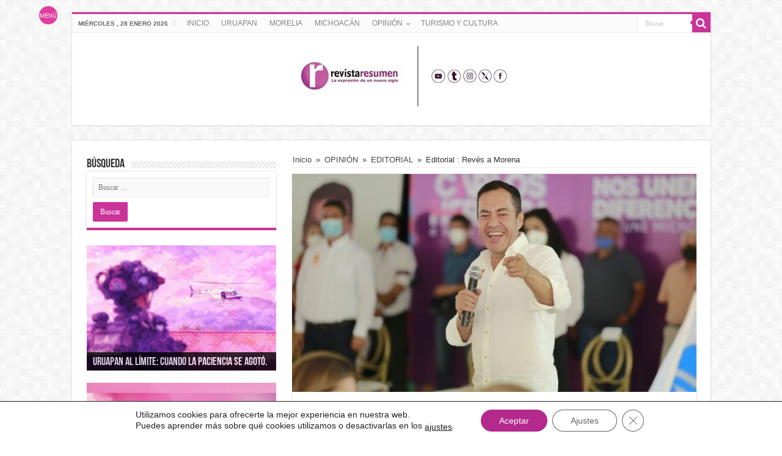

--- FILE ---
content_type: text/html; charset=UTF-8
request_url: https://www.revistaresumen.mx/opinion/editorial-10/
body_size: 116129
content:
<!DOCTYPE html>
<html lang="es" prefix="og: http://ogp.me/ns#">
<head>
	<!-- Google Tag Manager -->
<script>(function(w,d,s,l,i){w[l]=w[l]||[];w[l].push({'gtm.start':
new Date().getTime(),event:'gtm.js'});var f=d.getElementsByTagName(s)[0],
j=d.createElement(s),dl=l!='dataLayer'?'&l='+l:'';j.async=true;j.src=
'https://www.googletagmanager.com/gtm.js?id='+i+dl;f.parentNode.insertBefore(j,f);
})(window,document,'script','dataLayer','GTM-KPGFHZ8');</script>
<!-- End Google Tag Manager -->
	<!-- Global site tag (gtag.js) - Google Analytics -->
<script async src="https://www.googletagmanager.com/gtag/js?id=UA-55832510-1"></script>
<script>
  window.dataLayer = window.dataLayer || [];
  function gtag(){dataLayer.push(arguments);}
  gtag('js', new Date());

  gtag('config', 'UA-55832510-1');
</script>
	
<meta charset="UTF-8" />
<link rel="profile" href="http://gmpg.org/xfn/11" />
<link rel="pingback" href="https://www.revistaresumen.mx/xmlrpc.php" />
<meta name='robots' content='index, follow, max-image-preview:large, max-snippet:-1, max-video-preview:-1' />

	<!-- This site is optimized with the Yoast SEO plugin v26.7 - https://yoast.com/wordpress/plugins/seo/ -->
	<title>Editorial : Revés a Morena &#8211; revista resumen</title>
	<link rel="canonical" href="https://www.revistaresumen.mx/opinion/editorial-10/" />
	<meta property="og:locale" content="es_ES" />
	<meta property="og:type" content="article" />
	<meta property="og:title" content="Editorial : Revés a Morena &#8211; revista resumen" />
	<meta property="og:description" content="La decisión del Tribunal Electoral del Poder Judicial de la Federación (TPJE) habrá de reconfigurar el contexto político de las elecciones, y es que, ante la falta de un candidato designado, el Movimiento de Regeneración Nacional (MORENA), tendrá que elegir a una figura con el peso político y social capaz de generar el mismo impacto &hellip;" />
	<meta property="og:url" content="https://www.revistaresumen.mx/opinion/editorial-10/" />
	<meta property="og:site_name" content="revista resumen" />
	<meta property="article:published_time" content="2021-04-29T03:01:53+00:00" />
	<meta property="article:modified_time" content="2024-07-02T20:46:09+00:00" />
	<meta property="og:image" content="https://www.revistaresumen.mx/wp-content/uploads/2021/04/c525b997-0d8c-4e1b-bb4f-580f96b459d0.jpg" />
	<meta property="og:image:width" content="612" />
	<meta property="og:image:height" content="408" />
	<meta property="og:image:type" content="image/jpeg" />
	<meta name="author" content="Redacción" />
	<meta name="twitter:card" content="summary_large_image" />
	<meta name="twitter:label1" content="Escrito por" />
	<meta name="twitter:data1" content="Redacción" />
	<meta name="twitter:label2" content="Tiempo de lectura" />
	<meta name="twitter:data2" content="2 minutos" />
	<script type="application/ld+json" class="yoast-schema-graph">{"@context":"https://schema.org","@graph":[{"@type":"Article","@id":"https://www.revistaresumen.mx/opinion/editorial-10/#article","isPartOf":{"@id":"https://www.revistaresumen.mx/opinion/editorial-10/"},"author":{"name":"Redacción","@id":"https://www.revistaresumen.mx/#/schema/person/4369ac77cb82799e629d1f1f3de4b8b0"},"headline":"Editorial : Revés a Morena","datePublished":"2021-04-29T03:01:53+00:00","dateModified":"2024-07-02T20:46:09+00:00","mainEntityOfPage":{"@id":"https://www.revistaresumen.mx/opinion/editorial-10/"},"wordCount":261,"publisher":{"@id":"https://www.revistaresumen.mx/#organization"},"image":{"@id":"https://www.revistaresumen.mx/opinion/editorial-10/#primaryimage"},"thumbnailUrl":"https://www.revistaresumen.mx/wp-content/uploads/2021/04/c525b997-0d8c-4e1b-bb4f-580f96b459d0.jpg","keywords":["Editorial","elecciones","revés"],"articleSection":["EDITORIAL","OPINIÓN"],"inLanguage":"es"},{"@type":"WebPage","@id":"https://www.revistaresumen.mx/opinion/editorial-10/","url":"https://www.revistaresumen.mx/opinion/editorial-10/","name":"Editorial : Revés a Morena &#8211; revista resumen","isPartOf":{"@id":"https://www.revistaresumen.mx/#website"},"primaryImageOfPage":{"@id":"https://www.revistaresumen.mx/opinion/editorial-10/#primaryimage"},"image":{"@id":"https://www.revistaresumen.mx/opinion/editorial-10/#primaryimage"},"thumbnailUrl":"https://www.revistaresumen.mx/wp-content/uploads/2021/04/c525b997-0d8c-4e1b-bb4f-580f96b459d0.jpg","datePublished":"2021-04-29T03:01:53+00:00","dateModified":"2024-07-02T20:46:09+00:00","breadcrumb":{"@id":"https://www.revistaresumen.mx/opinion/editorial-10/#breadcrumb"},"inLanguage":"es","potentialAction":[{"@type":"ReadAction","target":["https://www.revistaresumen.mx/opinion/editorial-10/"]}]},{"@type":"ImageObject","inLanguage":"es","@id":"https://www.revistaresumen.mx/opinion/editorial-10/#primaryimage","url":"https://www.revistaresumen.mx/wp-content/uploads/2021/04/c525b997-0d8c-4e1b-bb4f-580f96b459d0.jpg","contentUrl":"https://www.revistaresumen.mx/wp-content/uploads/2021/04/c525b997-0d8c-4e1b-bb4f-580f96b459d0.jpg","width":612,"height":408},{"@type":"BreadcrumbList","@id":"https://www.revistaresumen.mx/opinion/editorial-10/#breadcrumb","itemListElement":[{"@type":"ListItem","position":1,"name":"Inicio","item":"https://www.revistaresumen.mx/"},{"@type":"ListItem","position":2,"name":"Editorial : Revés a Morena"}]},{"@type":"WebSite","@id":"https://www.revistaresumen.mx/#website","url":"https://www.revistaresumen.mx/","name":"revista resumen","description":"Somos un medio de comunicación con más de 25 años de experiencia. Enfocado en información política, cultural y social de Michoacán","publisher":{"@id":"https://www.revistaresumen.mx/#organization"},"alternateName":"revistaresumen.mx","potentialAction":[{"@type":"SearchAction","target":{"@type":"EntryPoint","urlTemplate":"https://www.revistaresumen.mx/?s={search_term_string}"},"query-input":{"@type":"PropertyValueSpecification","valueRequired":true,"valueName":"search_term_string"}}],"inLanguage":"es"},{"@type":"Organization","@id":"https://www.revistaresumen.mx/#organization","name":"revista resumen","alternateName":"resumen","url":"https://www.revistaresumen.mx/","logo":{"@type":"ImageObject","inLanguage":"es","@id":"https://www.revistaresumen.mx/#/schema/logo/image/","url":"https://www.revistaresumen.mx/wp-content/uploads/2024/02/Diseno-sin-titulo-96.png","contentUrl":"https://www.revistaresumen.mx/wp-content/uploads/2024/02/Diseno-sin-titulo-96.png","width":57,"height":57,"caption":"revista resumen"},"image":{"@id":"https://www.revistaresumen.mx/#/schema/logo/image/"}},{"@type":"Person","@id":"https://www.revistaresumen.mx/#/schema/person/4369ac77cb82799e629d1f1f3de4b8b0","name":"Redacción","image":{"@type":"ImageObject","inLanguage":"es","@id":"https://www.revistaresumen.mx/#/schema/person/image/","url":"https://secure.gravatar.com/avatar/cb6e6b9802cbdcf9fe0ec02d32c49fc71510c85ddab41d6a67e06c128017cfdc?s=96&d=https%3A%2F%2Fwww.revistaresumen.mx%2Fwp-content%2Fuploads%2F2024%2F02%2FDiseno-sin-titulo-96.png&r=g","contentUrl":"https://secure.gravatar.com/avatar/cb6e6b9802cbdcf9fe0ec02d32c49fc71510c85ddab41d6a67e06c128017cfdc?s=96&d=https%3A%2F%2Fwww.revistaresumen.mx%2Fwp-content%2Fuploads%2F2024%2F02%2FDiseno-sin-titulo-96.png&r=g","caption":"Redacción"},"url":"https://www.revistaresumen.mx/author/admin/"}]}</script>
	<!-- / Yoast SEO plugin. -->


<link rel='dns-prefetch' href='//www.googletagmanager.com' />
<link rel='dns-prefetch' href='//fonts.googleapis.com' />
<link rel="alternate" type="application/rss+xml" title="revista resumen &raquo; Feed de los comentarios" href="https://www.revistaresumen.mx/comments/feed/" />
<style id='wp-img-auto-sizes-contain-inline-css' type='text/css'>
img:is([sizes=auto i],[sizes^="auto," i]){contain-intrinsic-size:3000px 1500px}
/*# sourceURL=wp-img-auto-sizes-contain-inline-css */
</style>
<style id='wp-emoji-styles-inline-css' type='text/css'>

	img.wp-smiley, img.emoji {
		display: inline !important;
		border: none !important;
		box-shadow: none !important;
		height: 1em !important;
		width: 1em !important;
		margin: 0 0.07em !important;
		vertical-align: -0.1em !important;
		background: none !important;
		padding: 0 !important;
	}
/*# sourceURL=wp-emoji-styles-inline-css */
</style>
<style id='wp-block-library-inline-css' type='text/css'>
:root{--wp-block-synced-color:#7a00df;--wp-block-synced-color--rgb:122,0,223;--wp-bound-block-color:var(--wp-block-synced-color);--wp-editor-canvas-background:#ddd;--wp-admin-theme-color:#007cba;--wp-admin-theme-color--rgb:0,124,186;--wp-admin-theme-color-darker-10:#006ba1;--wp-admin-theme-color-darker-10--rgb:0,107,160.5;--wp-admin-theme-color-darker-20:#005a87;--wp-admin-theme-color-darker-20--rgb:0,90,135;--wp-admin-border-width-focus:2px}@media (min-resolution:192dpi){:root{--wp-admin-border-width-focus:1.5px}}.wp-element-button{cursor:pointer}:root .has-very-light-gray-background-color{background-color:#eee}:root .has-very-dark-gray-background-color{background-color:#313131}:root .has-very-light-gray-color{color:#eee}:root .has-very-dark-gray-color{color:#313131}:root .has-vivid-green-cyan-to-vivid-cyan-blue-gradient-background{background:linear-gradient(135deg,#00d084,#0693e3)}:root .has-purple-crush-gradient-background{background:linear-gradient(135deg,#34e2e4,#4721fb 50%,#ab1dfe)}:root .has-hazy-dawn-gradient-background{background:linear-gradient(135deg,#faaca8,#dad0ec)}:root .has-subdued-olive-gradient-background{background:linear-gradient(135deg,#fafae1,#67a671)}:root .has-atomic-cream-gradient-background{background:linear-gradient(135deg,#fdd79a,#004a59)}:root .has-nightshade-gradient-background{background:linear-gradient(135deg,#330968,#31cdcf)}:root .has-midnight-gradient-background{background:linear-gradient(135deg,#020381,#2874fc)}:root{--wp--preset--font-size--normal:16px;--wp--preset--font-size--huge:42px}.has-regular-font-size{font-size:1em}.has-larger-font-size{font-size:2.625em}.has-normal-font-size{font-size:var(--wp--preset--font-size--normal)}.has-huge-font-size{font-size:var(--wp--preset--font-size--huge)}.has-text-align-center{text-align:center}.has-text-align-left{text-align:left}.has-text-align-right{text-align:right}.has-fit-text{white-space:nowrap!important}#end-resizable-editor-section{display:none}.aligncenter{clear:both}.items-justified-left{justify-content:flex-start}.items-justified-center{justify-content:center}.items-justified-right{justify-content:flex-end}.items-justified-space-between{justify-content:space-between}.screen-reader-text{border:0;clip-path:inset(50%);height:1px;margin:-1px;overflow:hidden;padding:0;position:absolute;width:1px;word-wrap:normal!important}.screen-reader-text:focus{background-color:#ddd;clip-path:none;color:#444;display:block;font-size:1em;height:auto;left:5px;line-height:normal;padding:15px 23px 14px;text-decoration:none;top:5px;width:auto;z-index:100000}html :where(.has-border-color){border-style:solid}html :where([style*=border-top-color]){border-top-style:solid}html :where([style*=border-right-color]){border-right-style:solid}html :where([style*=border-bottom-color]){border-bottom-style:solid}html :where([style*=border-left-color]){border-left-style:solid}html :where([style*=border-width]){border-style:solid}html :where([style*=border-top-width]){border-top-style:solid}html :where([style*=border-right-width]){border-right-style:solid}html :where([style*=border-bottom-width]){border-bottom-style:solid}html :where([style*=border-left-width]){border-left-style:solid}html :where(img[class*=wp-image-]){height:auto;max-width:100%}:where(figure){margin:0 0 1em}html :where(.is-position-sticky){--wp-admin--admin-bar--position-offset:var(--wp-admin--admin-bar--height,0px)}@media screen and (max-width:600px){html :where(.is-position-sticky){--wp-admin--admin-bar--position-offset:0px}}

/*# sourceURL=wp-block-library-inline-css */
</style><style id='global-styles-inline-css' type='text/css'>
:root{--wp--preset--aspect-ratio--square: 1;--wp--preset--aspect-ratio--4-3: 4/3;--wp--preset--aspect-ratio--3-4: 3/4;--wp--preset--aspect-ratio--3-2: 3/2;--wp--preset--aspect-ratio--2-3: 2/3;--wp--preset--aspect-ratio--16-9: 16/9;--wp--preset--aspect-ratio--9-16: 9/16;--wp--preset--color--black: #000000;--wp--preset--color--cyan-bluish-gray: #abb8c3;--wp--preset--color--white: #ffffff;--wp--preset--color--pale-pink: #f78da7;--wp--preset--color--vivid-red: #cf2e2e;--wp--preset--color--luminous-vivid-orange: #ff6900;--wp--preset--color--luminous-vivid-amber: #fcb900;--wp--preset--color--light-green-cyan: #7bdcb5;--wp--preset--color--vivid-green-cyan: #00d084;--wp--preset--color--pale-cyan-blue: #8ed1fc;--wp--preset--color--vivid-cyan-blue: #0693e3;--wp--preset--color--vivid-purple: #9b51e0;--wp--preset--gradient--vivid-cyan-blue-to-vivid-purple: linear-gradient(135deg,rgb(6,147,227) 0%,rgb(155,81,224) 100%);--wp--preset--gradient--light-green-cyan-to-vivid-green-cyan: linear-gradient(135deg,rgb(122,220,180) 0%,rgb(0,208,130) 100%);--wp--preset--gradient--luminous-vivid-amber-to-luminous-vivid-orange: linear-gradient(135deg,rgb(252,185,0) 0%,rgb(255,105,0) 100%);--wp--preset--gradient--luminous-vivid-orange-to-vivid-red: linear-gradient(135deg,rgb(255,105,0) 0%,rgb(207,46,46) 100%);--wp--preset--gradient--very-light-gray-to-cyan-bluish-gray: linear-gradient(135deg,rgb(238,238,238) 0%,rgb(169,184,195) 100%);--wp--preset--gradient--cool-to-warm-spectrum: linear-gradient(135deg,rgb(74,234,220) 0%,rgb(151,120,209) 20%,rgb(207,42,186) 40%,rgb(238,44,130) 60%,rgb(251,105,98) 80%,rgb(254,248,76) 100%);--wp--preset--gradient--blush-light-purple: linear-gradient(135deg,rgb(255,206,236) 0%,rgb(152,150,240) 100%);--wp--preset--gradient--blush-bordeaux: linear-gradient(135deg,rgb(254,205,165) 0%,rgb(254,45,45) 50%,rgb(107,0,62) 100%);--wp--preset--gradient--luminous-dusk: linear-gradient(135deg,rgb(255,203,112) 0%,rgb(199,81,192) 50%,rgb(65,88,208) 100%);--wp--preset--gradient--pale-ocean: linear-gradient(135deg,rgb(255,245,203) 0%,rgb(182,227,212) 50%,rgb(51,167,181) 100%);--wp--preset--gradient--electric-grass: linear-gradient(135deg,rgb(202,248,128) 0%,rgb(113,206,126) 100%);--wp--preset--gradient--midnight: linear-gradient(135deg,rgb(2,3,129) 0%,rgb(40,116,252) 100%);--wp--preset--font-size--small: 13px;--wp--preset--font-size--medium: 20px;--wp--preset--font-size--large: 36px;--wp--preset--font-size--x-large: 42px;--wp--preset--spacing--20: 0.44rem;--wp--preset--spacing--30: 0.67rem;--wp--preset--spacing--40: 1rem;--wp--preset--spacing--50: 1.5rem;--wp--preset--spacing--60: 2.25rem;--wp--preset--spacing--70: 3.38rem;--wp--preset--spacing--80: 5.06rem;--wp--preset--shadow--natural: 6px 6px 9px rgba(0, 0, 0, 0.2);--wp--preset--shadow--deep: 12px 12px 50px rgba(0, 0, 0, 0.4);--wp--preset--shadow--sharp: 6px 6px 0px rgba(0, 0, 0, 0.2);--wp--preset--shadow--outlined: 6px 6px 0px -3px rgb(255, 255, 255), 6px 6px rgb(0, 0, 0);--wp--preset--shadow--crisp: 6px 6px 0px rgb(0, 0, 0);}:where(.is-layout-flex){gap: 0.5em;}:where(.is-layout-grid){gap: 0.5em;}body .is-layout-flex{display: flex;}.is-layout-flex{flex-wrap: wrap;align-items: center;}.is-layout-flex > :is(*, div){margin: 0;}body .is-layout-grid{display: grid;}.is-layout-grid > :is(*, div){margin: 0;}:where(.wp-block-columns.is-layout-flex){gap: 2em;}:where(.wp-block-columns.is-layout-grid){gap: 2em;}:where(.wp-block-post-template.is-layout-flex){gap: 1.25em;}:where(.wp-block-post-template.is-layout-grid){gap: 1.25em;}.has-black-color{color: var(--wp--preset--color--black) !important;}.has-cyan-bluish-gray-color{color: var(--wp--preset--color--cyan-bluish-gray) !important;}.has-white-color{color: var(--wp--preset--color--white) !important;}.has-pale-pink-color{color: var(--wp--preset--color--pale-pink) !important;}.has-vivid-red-color{color: var(--wp--preset--color--vivid-red) !important;}.has-luminous-vivid-orange-color{color: var(--wp--preset--color--luminous-vivid-orange) !important;}.has-luminous-vivid-amber-color{color: var(--wp--preset--color--luminous-vivid-amber) !important;}.has-light-green-cyan-color{color: var(--wp--preset--color--light-green-cyan) !important;}.has-vivid-green-cyan-color{color: var(--wp--preset--color--vivid-green-cyan) !important;}.has-pale-cyan-blue-color{color: var(--wp--preset--color--pale-cyan-blue) !important;}.has-vivid-cyan-blue-color{color: var(--wp--preset--color--vivid-cyan-blue) !important;}.has-vivid-purple-color{color: var(--wp--preset--color--vivid-purple) !important;}.has-black-background-color{background-color: var(--wp--preset--color--black) !important;}.has-cyan-bluish-gray-background-color{background-color: var(--wp--preset--color--cyan-bluish-gray) !important;}.has-white-background-color{background-color: var(--wp--preset--color--white) !important;}.has-pale-pink-background-color{background-color: var(--wp--preset--color--pale-pink) !important;}.has-vivid-red-background-color{background-color: var(--wp--preset--color--vivid-red) !important;}.has-luminous-vivid-orange-background-color{background-color: var(--wp--preset--color--luminous-vivid-orange) !important;}.has-luminous-vivid-amber-background-color{background-color: var(--wp--preset--color--luminous-vivid-amber) !important;}.has-light-green-cyan-background-color{background-color: var(--wp--preset--color--light-green-cyan) !important;}.has-vivid-green-cyan-background-color{background-color: var(--wp--preset--color--vivid-green-cyan) !important;}.has-pale-cyan-blue-background-color{background-color: var(--wp--preset--color--pale-cyan-blue) !important;}.has-vivid-cyan-blue-background-color{background-color: var(--wp--preset--color--vivid-cyan-blue) !important;}.has-vivid-purple-background-color{background-color: var(--wp--preset--color--vivid-purple) !important;}.has-black-border-color{border-color: var(--wp--preset--color--black) !important;}.has-cyan-bluish-gray-border-color{border-color: var(--wp--preset--color--cyan-bluish-gray) !important;}.has-white-border-color{border-color: var(--wp--preset--color--white) !important;}.has-pale-pink-border-color{border-color: var(--wp--preset--color--pale-pink) !important;}.has-vivid-red-border-color{border-color: var(--wp--preset--color--vivid-red) !important;}.has-luminous-vivid-orange-border-color{border-color: var(--wp--preset--color--luminous-vivid-orange) !important;}.has-luminous-vivid-amber-border-color{border-color: var(--wp--preset--color--luminous-vivid-amber) !important;}.has-light-green-cyan-border-color{border-color: var(--wp--preset--color--light-green-cyan) !important;}.has-vivid-green-cyan-border-color{border-color: var(--wp--preset--color--vivid-green-cyan) !important;}.has-pale-cyan-blue-border-color{border-color: var(--wp--preset--color--pale-cyan-blue) !important;}.has-vivid-cyan-blue-border-color{border-color: var(--wp--preset--color--vivid-cyan-blue) !important;}.has-vivid-purple-border-color{border-color: var(--wp--preset--color--vivid-purple) !important;}.has-vivid-cyan-blue-to-vivid-purple-gradient-background{background: var(--wp--preset--gradient--vivid-cyan-blue-to-vivid-purple) !important;}.has-light-green-cyan-to-vivid-green-cyan-gradient-background{background: var(--wp--preset--gradient--light-green-cyan-to-vivid-green-cyan) !important;}.has-luminous-vivid-amber-to-luminous-vivid-orange-gradient-background{background: var(--wp--preset--gradient--luminous-vivid-amber-to-luminous-vivid-orange) !important;}.has-luminous-vivid-orange-to-vivid-red-gradient-background{background: var(--wp--preset--gradient--luminous-vivid-orange-to-vivid-red) !important;}.has-very-light-gray-to-cyan-bluish-gray-gradient-background{background: var(--wp--preset--gradient--very-light-gray-to-cyan-bluish-gray) !important;}.has-cool-to-warm-spectrum-gradient-background{background: var(--wp--preset--gradient--cool-to-warm-spectrum) !important;}.has-blush-light-purple-gradient-background{background: var(--wp--preset--gradient--blush-light-purple) !important;}.has-blush-bordeaux-gradient-background{background: var(--wp--preset--gradient--blush-bordeaux) !important;}.has-luminous-dusk-gradient-background{background: var(--wp--preset--gradient--luminous-dusk) !important;}.has-pale-ocean-gradient-background{background: var(--wp--preset--gradient--pale-ocean) !important;}.has-electric-grass-gradient-background{background: var(--wp--preset--gradient--electric-grass) !important;}.has-midnight-gradient-background{background: var(--wp--preset--gradient--midnight) !important;}.has-small-font-size{font-size: var(--wp--preset--font-size--small) !important;}.has-medium-font-size{font-size: var(--wp--preset--font-size--medium) !important;}.has-large-font-size{font-size: var(--wp--preset--font-size--large) !important;}.has-x-large-font-size{font-size: var(--wp--preset--font-size--x-large) !important;}
/*# sourceURL=global-styles-inline-css */
</style>

<style id='classic-theme-styles-inline-css' type='text/css'>
/*! This file is auto-generated */
.wp-block-button__link{color:#fff;background-color:#32373c;border-radius:9999px;box-shadow:none;text-decoration:none;padding:calc(.667em + 2px) calc(1.333em + 2px);font-size:1.125em}.wp-block-file__button{background:#32373c;color:#fff;text-decoration:none}
/*# sourceURL=/wp-includes/css/classic-themes.min.css */
</style>
<link rel='stylesheet' id='advpsStyleSheet-css' href='https://www.revistaresumen.mx/wp-content/plugins/advanced-post-slider/advps-style.css' type='text/css' media='all' />
<link rel='stylesheet' id='contact-form-7-css' href='https://www.revistaresumen.mx/wp-content/plugins/contact-form-7/includes/css/styles.css' type='text/css' media='all' />
<link rel='stylesheet' id='gn-frontend-gnfollow-style-css' href='https://www.revistaresumen.mx/wp-content/plugins/gn-publisher/assets/css/gn-frontend-gnfollow.min.css' type='text/css' media='all' />
<style id='responsive-menu-inline-css' type='text/css'>
/** This file is major component of this plugin so please don't try to edit here. */
#rmp_menu_trigger-17643 {
  width: 30px;
  height: 30px;
  position: fixed;
  top: 10px;
  border-radius: 100px;
  display: none;
  text-decoration: none;
  left: 5%;
  background: rgba(216, 4, 128, 0.76);
  transition: transform 0.5s, background-color 0.5s;
}
#rmp_menu_trigger-17643:hover, #rmp_menu_trigger-17643:focus {
  background: #be639c;
  text-decoration: unset;
}
#rmp_menu_trigger-17643.is-active {
  background: #e002b0;
}
#rmp_menu_trigger-17643 .rmp-trigger-box {
  width: 25px;
  color: #ffffff;
}
#rmp_menu_trigger-17643 .rmp-trigger-icon-active, #rmp_menu_trigger-17643 .rmp-trigger-text-open {
  display: none;
}
#rmp_menu_trigger-17643.is-active .rmp-trigger-icon-active, #rmp_menu_trigger-17643.is-active .rmp-trigger-text-open {
  display: inline;
}
#rmp_menu_trigger-17643.is-active .rmp-trigger-icon-inactive, #rmp_menu_trigger-17643.is-active .rmp-trigger-text {
  display: none;
}
#rmp_menu_trigger-17643 .rmp-trigger-label {
  color: #ffffff;
  pointer-events: none;
  line-height: 33px;
  font-family: inherit;
  font-size: 9px;
  display: inline;
  text-transform: inherit;
}
#rmp_menu_trigger-17643 .rmp-trigger-label.rmp-trigger-label-top {
  display: block;
  margin-bottom: 12px;
}
#rmp_menu_trigger-17643 .rmp-trigger-label.rmp-trigger-label-bottom {
  display: block;
  margin-top: 12px;
}
#rmp_menu_trigger-17643 .responsive-menu-pro-inner {
  display: block;
}
#rmp_menu_trigger-17643 .rmp-trigger-icon-inactive .rmp-font-icon {
  color: #ffffff;
}
#rmp_menu_trigger-17643 .responsive-menu-pro-inner, #rmp_menu_trigger-17643 .responsive-menu-pro-inner::before, #rmp_menu_trigger-17643 .responsive-menu-pro-inner::after {
  width: 25px;
  height: 3px;
  background-color: #ffffff;
  border-radius: 4px;
  position: absolute;
}
#rmp_menu_trigger-17643 .rmp-trigger-icon-active .rmp-font-icon {
  color: #be639c;
}
#rmp_menu_trigger-17643.is-active .responsive-menu-pro-inner, #rmp_menu_trigger-17643.is-active .responsive-menu-pro-inner::before, #rmp_menu_trigger-17643.is-active .responsive-menu-pro-inner::after {
  background-color: #be639c;
}
#rmp_menu_trigger-17643:hover .rmp-trigger-icon-inactive .rmp-font-icon {
  color: #ffffff;
}
#rmp_menu_trigger-17643:not(.is-active):hover .responsive-menu-pro-inner, #rmp_menu_trigger-17643:not(.is-active):hover .responsive-menu-pro-inner::before, #rmp_menu_trigger-17643:not(.is-active):hover .responsive-menu-pro-inner::after {
  background-color: #ffffff;
}
#rmp_menu_trigger-17643 .responsive-menu-pro-inner::before {
  top: 5px;
}
#rmp_menu_trigger-17643 .responsive-menu-pro-inner::after {
  bottom: 5px;
}
#rmp_menu_trigger-17643.is-active .responsive-menu-pro-inner::after {
  bottom: 0;
}
/* Hamburger menu styling */
@media screen and (max-width: 8000px) {
  /** Menu Title Style */
  /** Menu Additional Content Style */
  #rmp_menu_trigger-17643 {
    display: block;
  }
  #rmp-container-17643 {
    position: fixed;
    top: 0;
    margin: 0;
    transition: transform 0.5s;
    overflow: auto;
    display: block;
    width: 75%;
    background-color: #bd42ad;
    background-image: url("");
    height: 100%;
    left: 0;
    padding-top: 0px;
    padding-left: 0px;
    padding-bottom: 0px;
    padding-right: 0px;
  }
  #rmp-menu-wrap-17643 {
    padding-top: 0px;
    padding-left: 0px;
    padding-bottom: 0px;
    padding-right: 0px;
    background-color: #b3248f;
  }
  #rmp-menu-wrap-17643 .rmp-menu, #rmp-menu-wrap-17643 .rmp-submenu {
    width: 100%;
    box-sizing: border-box;
    margin: 0;
    padding: 0;
  }
  #rmp-menu-wrap-17643 .rmp-submenu-depth-1 .rmp-menu-item-link {
    padding-left: 10%;
  }
  #rmp-menu-wrap-17643 .rmp-submenu-depth-2 .rmp-menu-item-link {
    padding-left: 15%;
  }
  #rmp-menu-wrap-17643 .rmp-submenu-depth-3 .rmp-menu-item-link {
    padding-left: 20%;
  }
  #rmp-menu-wrap-17643 .rmp-submenu-depth-4 .rmp-menu-item-link {
    padding-left: 25%;
  }
  #rmp-menu-wrap-17643 .rmp-submenu.rmp-submenu-open {
    display: block;
  }
  #rmp-menu-wrap-17643 .rmp-menu-item {
    width: 100%;
    list-style: none;
    margin: 0;
  }
  #rmp-menu-wrap-17643 .rmp-menu-item-link {
    height: 40px;
    line-height: 40px;
    font-size: 13px;
    border-bottom: 1px solid #912688;
    font-family: inherit;
    color: #ffffff;
    text-align: left;
    background-color: #ad1198;
    font-weight: normal;
    letter-spacing: 0px;
    display: block;
    box-sizing: border-box;
    width: 100%;
    text-decoration: none;
    position: relative;
    overflow: hidden;
    transition: background-color 0.5s, border-color 0.5s, 0.5s;
    padding: 0 5%;
    padding-left: 50px;
  }
  #rmp-menu-wrap-17643 .rmp-menu-item-link:after, #rmp-menu-wrap-17643 .rmp-menu-item-link:before {
    display: none;
  }
  #rmp-menu-wrap-17643 .rmp-menu-item-link:hover, #rmp-menu-wrap-17643 .rmp-menu-item-link:focus {
    color: #ffffff;
    border-color: #94158e;
    background-color: #d603ba;
  }
  #rmp-menu-wrap-17643 .rmp-menu-item-link:focus {
    outline: none;
    border-color: unset;
    box-shadow: unset;
  }
  #rmp-menu-wrap-17643 .rmp-menu-item-link .rmp-font-icon {
    height: 40px;
    line-height: 40px;
    margin-right: 10px;
    font-size: 13px;
  }
  #rmp-menu-wrap-17643 .rmp-menu-current-item .rmp-menu-item-link {
    color: #ffffff;
    border-color: #d90dcf;
    background-color: #b01088;
  }
  #rmp-menu-wrap-17643 .rmp-menu-current-item .rmp-menu-item-link:hover, #rmp-menu-wrap-17643 .rmp-menu-current-item .rmp-menu-item-link:focus {
    color: #ffffff;
    border-color: #c7289a;
    background-color: #ab158d;
  }
  #rmp-menu-wrap-17643 .rmp-menu-subarrow {
    position: absolute;
    top: 0;
    bottom: 0;
    text-align: center;
    overflow: hidden;
    background-size: cover;
    overflow: hidden;
    left: 0;
    border-right-style: solid;
    border-right-color: #cc2d8c;
    border-right-width: 1px;
    height: 39px;
    width: 40px;
    color: #ffffff;
    background-color: #cb2bd6;
  }
  #rmp-menu-wrap-17643 .rmp-menu-subarrow svg {
    fill: #ffffff;
  }
  #rmp-menu-wrap-17643 .rmp-menu-subarrow:hover {
    color: #ffffff;
    border-color: #bd2893;
    background-color: #d617a0;
  }
  #rmp-menu-wrap-17643 .rmp-menu-subarrow:hover svg {
    fill: #ffffff;
  }
  #rmp-menu-wrap-17643 .rmp-menu-subarrow .rmp-font-icon {
    margin-right: unset;
  }
  #rmp-menu-wrap-17643 .rmp-menu-subarrow * {
    vertical-align: middle;
    line-height: 39px;
  }
  #rmp-menu-wrap-17643 .rmp-menu-subarrow-active {
    display: block;
    background-size: cover;
    color: #ffffff;
    border-color: #de1da7;
    background-color: #b50b99;
  }
  #rmp-menu-wrap-17643 .rmp-menu-subarrow-active svg {
    fill: #ffffff;
  }
  #rmp-menu-wrap-17643 .rmp-menu-subarrow-active:hover {
    color: #ffffff;
    border-color: #d119a3;
    background-color: #c71cb0;
  }
  #rmp-menu-wrap-17643 .rmp-menu-subarrow-active:hover svg {
    fill: #ffffff;
  }
  #rmp-menu-wrap-17643 .rmp-submenu {
    display: none;
  }
  #rmp-menu-wrap-17643 .rmp-submenu .rmp-menu-item-link {
    height: 40px;
    line-height: 40px;
    letter-spacing: 0px;
    font-size: 13px;
    border-bottom: 1px solid #212121;
    font-family: inherit;
    font-weight: normal;
    color: #ffffff;
    text-align: left;
    background-color: #212121;
  }
  #rmp-menu-wrap-17643 .rmp-submenu .rmp-menu-item-link:hover, #rmp-menu-wrap-17643 .rmp-submenu .rmp-menu-item-link:focus {
    color: #ffffff;
    border-color: #212121;
    background-color: #3f3f3f;
  }
  #rmp-menu-wrap-17643 .rmp-submenu .rmp-menu-current-item .rmp-menu-item-link {
    color: #ffffff;
    border-color: #212121;
    background-color: #212121;
  }
  #rmp-menu-wrap-17643 .rmp-submenu .rmp-menu-current-item .rmp-menu-item-link:hover, #rmp-menu-wrap-17643 .rmp-submenu .rmp-menu-current-item .rmp-menu-item-link:focus {
    color: #ffffff;
    border-color: #3f3f3f;
    background-color: #3f3f3f;
  }
  #rmp-menu-wrap-17643 .rmp-submenu .rmp-menu-subarrow {
    right: 0;
    border-right: unset;
    border-left-style: solid;
    border-left-color: #1d4354;
    border-left-width: 0px;
    height: 39px;
    line-height: 39px;
    width: 40px;
    color: #fff;
    background-color: inherit;
  }
  #rmp-menu-wrap-17643 .rmp-submenu .rmp-menu-subarrow:hover {
    color: #fff;
    border-color: #3f3f3f;
    background-color: inherit;
  }
  #rmp-menu-wrap-17643 .rmp-submenu .rmp-menu-subarrow-active {
    color: #fff;
    border-color: #1d4354;
    background-color: inherit;
  }
  #rmp-menu-wrap-17643 .rmp-submenu .rmp-menu-subarrow-active:hover {
    color: #fff;
    border-color: #3f3f3f;
    background-color: inherit;
  }
  #rmp-menu-wrap-17643 .rmp-menu-item-description {
    margin: 0;
    padding: 5px 5%;
    opacity: 0.8;
    color: #ffffff;
  }
  #rmp-search-box-17643 {
    display: block;
    padding-top: 0px;
    padding-left: 5%;
    padding-bottom: 0px;
    padding-right: 5%;
  }
  #rmp-search-box-17643 .rmp-search-form {
    margin: 0;
  }
  #rmp-search-box-17643 .rmp-search-box {
    background: #ffffff;
    border: 1px solid #dadada;
    color: #333333;
    width: 100%;
    padding: 0 5%;
    border-radius: 30px;
    height: 45px;
    -webkit-appearance: none;
  }
  #rmp-search-box-17643 .rmp-search-box::placeholder {
    color: #c7c7cd;
  }
  #rmp-search-box-17643 .rmp-search-box:focus {
    background-color: #ffffff;
    outline: 2px solid #dadada;
    color: #333333;
  }
  #rmp-menu-title-17643 {
    background-color: #68005a;
    color: #ffffff;
    text-align: left;
    font-size: 13px;
    padding-top: 10%;
    padding-left: 5%;
    padding-bottom: 0%;
    padding-right: 5%;
    font-weight: 400;
    transition: background-color 0.5s, border-color 0.5s, color 0.5s;
  }
  #rmp-menu-title-17643:hover {
    background-color: #30001a;
    color: #ffffff;
  }
  #rmp-menu-title-17643 > .rmp-menu-title-link {
    color: #ffffff;
    width: 100%;
    background-color: unset;
    text-decoration: none;
  }
  #rmp-menu-title-17643 > .rmp-menu-title-link:hover {
    color: #ffffff;
  }
  #rmp-menu-title-17643 .rmp-font-icon {
    font-size: 13px;
  }
  #rmp-menu-additional-content-17643 {
    padding-top: 0px;
    padding-left: 5%;
    padding-bottom: 0px;
    padding-right: 5%;
    color: #ffffff;
    text-align: center;
    font-size: 16px;
  }
}
/**
This file contents common styling of menus.
*/
.rmp-container {
  display: none;
  visibility: visible;
  padding: 0px 0px 0px 0px;
  z-index: 99998;
  transition: all 0.3s;
  /** Scrolling bar in menu setting box **/
}
.rmp-container.rmp-fade-top, .rmp-container.rmp-fade-left, .rmp-container.rmp-fade-right, .rmp-container.rmp-fade-bottom {
  display: none;
}
.rmp-container.rmp-slide-left, .rmp-container.rmp-push-left {
  transform: translateX(-100%);
  -ms-transform: translateX(-100%);
  -webkit-transform: translateX(-100%);
  -moz-transform: translateX(-100%);
}
.rmp-container.rmp-slide-left.rmp-menu-open, .rmp-container.rmp-push-left.rmp-menu-open {
  transform: translateX(0);
  -ms-transform: translateX(0);
  -webkit-transform: translateX(0);
  -moz-transform: translateX(0);
}
.rmp-container.rmp-slide-right, .rmp-container.rmp-push-right {
  transform: translateX(100%);
  -ms-transform: translateX(100%);
  -webkit-transform: translateX(100%);
  -moz-transform: translateX(100%);
}
.rmp-container.rmp-slide-right.rmp-menu-open, .rmp-container.rmp-push-right.rmp-menu-open {
  transform: translateX(0);
  -ms-transform: translateX(0);
  -webkit-transform: translateX(0);
  -moz-transform: translateX(0);
}
.rmp-container.rmp-slide-top, .rmp-container.rmp-push-top {
  transform: translateY(-100%);
  -ms-transform: translateY(-100%);
  -webkit-transform: translateY(-100%);
  -moz-transform: translateY(-100%);
}
.rmp-container.rmp-slide-top.rmp-menu-open, .rmp-container.rmp-push-top.rmp-menu-open {
  transform: translateY(0);
  -ms-transform: translateY(0);
  -webkit-transform: translateY(0);
  -moz-transform: translateY(0);
}
.rmp-container.rmp-slide-bottom, .rmp-container.rmp-push-bottom {
  transform: translateY(100%);
  -ms-transform: translateY(100%);
  -webkit-transform: translateY(100%);
  -moz-transform: translateY(100%);
}
.rmp-container.rmp-slide-bottom.rmp-menu-open, .rmp-container.rmp-push-bottom.rmp-menu-open {
  transform: translateX(0);
  -ms-transform: translateX(0);
  -webkit-transform: translateX(0);
  -moz-transform: translateX(0);
}
.rmp-container::-webkit-scrollbar {
  width: 0px;
}
.rmp-container ::-webkit-scrollbar-track {
  box-shadow: inset 0 0 5px transparent;
}
.rmp-container ::-webkit-scrollbar-thumb {
  background: transparent;
}
.rmp-container ::-webkit-scrollbar-thumb:hover {
  background: transparent;
}
.rmp-container .rmp-menu-wrap .rmp-menu {
  transition: none;
  border-radius: 0;
  box-shadow: none;
  background: none;
  border: 0;
  bottom: auto;
  box-sizing: border-box;
  clip: auto;
  color: #666;
  display: block;
  float: none;
  font-family: inherit;
  font-size: 14px;
  height: auto;
  left: auto;
  line-height: 1.7;
  list-style-type: none;
  margin: 0;
  min-height: auto;
  max-height: none;
  opacity: 1;
  outline: none;
  overflow: visible;
  padding: 0;
  position: relative;
  pointer-events: auto;
  right: auto;
  text-align: left;
  text-decoration: none;
  text-indent: 0;
  text-transform: none;
  transform: none;
  top: auto;
  visibility: inherit;
  width: auto;
  word-wrap: break-word;
  white-space: normal;
}
.rmp-container .rmp-menu-additional-content {
  display: block;
  word-break: break-word;
}
.rmp-container .rmp-menu-title {
  display: flex;
  flex-direction: column;
}
.rmp-container .rmp-menu-title .rmp-menu-title-image {
  max-width: 100%;
  margin-bottom: 15px;
  display: block;
  margin: auto;
  margin-bottom: 15px;
}
button.rmp_menu_trigger {
  z-index: 999999;
  overflow: hidden;
  outline: none;
  border: 0;
  display: none;
  margin: 0;
  transition: transform 0.5s, background-color 0.5s;
  padding: 0;
}
button.rmp_menu_trigger .responsive-menu-pro-inner::before, button.rmp_menu_trigger .responsive-menu-pro-inner::after {
  content: "";
  display: block;
}
button.rmp_menu_trigger .responsive-menu-pro-inner::before {
  top: 10px;
}
button.rmp_menu_trigger .responsive-menu-pro-inner::after {
  bottom: 10px;
}
button.rmp_menu_trigger .rmp-trigger-box {
  width: 40px;
  display: inline-block;
  position: relative;
  pointer-events: none;
  vertical-align: super;
}
.admin-bar .rmp-container, .admin-bar .rmp_menu_trigger {
  margin-top: 32px !important;
}
@media screen and (max-width: 782px) {
  .admin-bar .rmp-container, .admin-bar .rmp_menu_trigger {
    margin-top: 46px !important;
  }
}
/*  Menu Trigger Boring Animation */
.rmp-menu-trigger-boring .responsive-menu-pro-inner {
  transition-property: none;
}
.rmp-menu-trigger-boring .responsive-menu-pro-inner::after, .rmp-menu-trigger-boring .responsive-menu-pro-inner::before {
  transition-property: none;
}
.rmp-menu-trigger-boring.is-active .responsive-menu-pro-inner {
  transform: rotate(45deg);
}
.rmp-menu-trigger-boring.is-active .responsive-menu-pro-inner:before {
  top: 0;
  opacity: 0;
}
.rmp-menu-trigger-boring.is-active .responsive-menu-pro-inner:after {
  bottom: 0;
  transform: rotate(-90deg);
}

/*# sourceURL=responsive-menu-inline-css */
</style>
<link rel='stylesheet' id='dashicons-css' href='https://www.revistaresumen.mx/wp-includes/css/dashicons.min.css' type='text/css' media='all' />
<link rel='stylesheet' id='tie-style-css' href='https://www.revistaresumen.mx/wp-content/themes/sahifa/style.css' type='text/css' media='all' />
<link rel='stylesheet' id='tie-ilightbox-skin-css' href='https://www.revistaresumen.mx/wp-content/themes/sahifa/css/ilightbox/dark-skin/skin.css' type='text/css' media='all' />
<link rel='stylesheet' id='Droid+Sans-css' href='https://fonts.googleapis.com/css?family=Droid+Sans%3Aregular%2C700' type='text/css' media='all' />
<link rel='stylesheet' id='moove_gdpr_frontend-css' href='https://www.revistaresumen.mx/wp-content/plugins/gdpr-cookie-compliance/dist/styles/gdpr-main-nf.css' type='text/css' media='all' />
<style id='moove_gdpr_frontend-inline-css' type='text/css'>
				#moove_gdpr_cookie_modal .moove-gdpr-modal-content .moove-gdpr-tab-main h3.tab-title, 
				#moove_gdpr_cookie_modal .moove-gdpr-modal-content .moove-gdpr-tab-main span.tab-title,
				#moove_gdpr_cookie_modal .moove-gdpr-modal-content .moove-gdpr-modal-left-content #moove-gdpr-menu li a, 
				#moove_gdpr_cookie_modal .moove-gdpr-modal-content .moove-gdpr-modal-left-content #moove-gdpr-menu li button,
				#moove_gdpr_cookie_modal .moove-gdpr-modal-content .moove-gdpr-modal-left-content .moove-gdpr-branding-cnt a,
				#moove_gdpr_cookie_modal .moove-gdpr-modal-content .moove-gdpr-modal-footer-content .moove-gdpr-button-holder a.mgbutton, 
				#moove_gdpr_cookie_modal .moove-gdpr-modal-content .moove-gdpr-modal-footer-content .moove-gdpr-button-holder button.mgbutton,
				#moove_gdpr_cookie_modal .cookie-switch .cookie-slider:after, 
				#moove_gdpr_cookie_modal .cookie-switch .slider:after, 
				#moove_gdpr_cookie_modal .switch .cookie-slider:after, 
				#moove_gdpr_cookie_modal .switch .slider:after,
				#moove_gdpr_cookie_info_bar .moove-gdpr-info-bar-container .moove-gdpr-info-bar-content p, 
				#moove_gdpr_cookie_info_bar .moove-gdpr-info-bar-container .moove-gdpr-info-bar-content p a,
				#moove_gdpr_cookie_info_bar .moove-gdpr-info-bar-container .moove-gdpr-info-bar-content a.mgbutton, 
				#moove_gdpr_cookie_info_bar .moove-gdpr-info-bar-container .moove-gdpr-info-bar-content button.mgbutton,
				#moove_gdpr_cookie_modal .moove-gdpr-modal-content .moove-gdpr-tab-main .moove-gdpr-tab-main-content h1, 
				#moove_gdpr_cookie_modal .moove-gdpr-modal-content .moove-gdpr-tab-main .moove-gdpr-tab-main-content h2, 
				#moove_gdpr_cookie_modal .moove-gdpr-modal-content .moove-gdpr-tab-main .moove-gdpr-tab-main-content h3, 
				#moove_gdpr_cookie_modal .moove-gdpr-modal-content .moove-gdpr-tab-main .moove-gdpr-tab-main-content h4, 
				#moove_gdpr_cookie_modal .moove-gdpr-modal-content .moove-gdpr-tab-main .moove-gdpr-tab-main-content h5, 
				#moove_gdpr_cookie_modal .moove-gdpr-modal-content .moove-gdpr-tab-main .moove-gdpr-tab-main-content h6,
				#moove_gdpr_cookie_modal .moove-gdpr-modal-content.moove_gdpr_modal_theme_v2 .moove-gdpr-modal-title .tab-title,
				#moove_gdpr_cookie_modal .moove-gdpr-modal-content.moove_gdpr_modal_theme_v2 .moove-gdpr-tab-main h3.tab-title, 
				#moove_gdpr_cookie_modal .moove-gdpr-modal-content.moove_gdpr_modal_theme_v2 .moove-gdpr-tab-main span.tab-title,
				#moove_gdpr_cookie_modal .moove-gdpr-modal-content.moove_gdpr_modal_theme_v2 .moove-gdpr-branding-cnt a {
					font-weight: inherit				}
			#moove_gdpr_cookie_modal,#moove_gdpr_cookie_info_bar,.gdpr_cookie_settings_shortcode_content{font-family:&#039;Verdana&#039;,sans-serif}#moove_gdpr_save_popup_settings_button{background-color:#373737;color:#fff}#moove_gdpr_save_popup_settings_button:hover{background-color:#000}#moove_gdpr_cookie_info_bar .moove-gdpr-info-bar-container .moove-gdpr-info-bar-content a.mgbutton,#moove_gdpr_cookie_info_bar .moove-gdpr-info-bar-container .moove-gdpr-info-bar-content button.mgbutton{background-color:#b3298d}#moove_gdpr_cookie_modal .moove-gdpr-modal-content .moove-gdpr-modal-footer-content .moove-gdpr-button-holder a.mgbutton,#moove_gdpr_cookie_modal .moove-gdpr-modal-content .moove-gdpr-modal-footer-content .moove-gdpr-button-holder button.mgbutton,.gdpr_cookie_settings_shortcode_content .gdpr-shr-button.button-green{background-color:#b3298d;border-color:#b3298d}#moove_gdpr_cookie_modal .moove-gdpr-modal-content .moove-gdpr-modal-footer-content .moove-gdpr-button-holder a.mgbutton:hover,#moove_gdpr_cookie_modal .moove-gdpr-modal-content .moove-gdpr-modal-footer-content .moove-gdpr-button-holder button.mgbutton:hover,.gdpr_cookie_settings_shortcode_content .gdpr-shr-button.button-green:hover{background-color:#fff;color:#b3298d}#moove_gdpr_cookie_modal .moove-gdpr-modal-content .moove-gdpr-modal-close i,#moove_gdpr_cookie_modal .moove-gdpr-modal-content .moove-gdpr-modal-close span.gdpr-icon{background-color:#b3298d;border:1px solid #b3298d}#moove_gdpr_cookie_info_bar span.moove-gdpr-infobar-allow-all.focus-g,#moove_gdpr_cookie_info_bar span.moove-gdpr-infobar-allow-all:focus,#moove_gdpr_cookie_info_bar button.moove-gdpr-infobar-allow-all.focus-g,#moove_gdpr_cookie_info_bar button.moove-gdpr-infobar-allow-all:focus,#moove_gdpr_cookie_info_bar span.moove-gdpr-infobar-reject-btn.focus-g,#moove_gdpr_cookie_info_bar span.moove-gdpr-infobar-reject-btn:focus,#moove_gdpr_cookie_info_bar button.moove-gdpr-infobar-reject-btn.focus-g,#moove_gdpr_cookie_info_bar button.moove-gdpr-infobar-reject-btn:focus,#moove_gdpr_cookie_info_bar span.change-settings-button.focus-g,#moove_gdpr_cookie_info_bar span.change-settings-button:focus,#moove_gdpr_cookie_info_bar button.change-settings-button.focus-g,#moove_gdpr_cookie_info_bar button.change-settings-button:focus{-webkit-box-shadow:0 0 1px 3px #b3298d;-moz-box-shadow:0 0 1px 3px #b3298d;box-shadow:0 0 1px 3px #b3298d}#moove_gdpr_cookie_modal .moove-gdpr-modal-content .moove-gdpr-modal-close i:hover,#moove_gdpr_cookie_modal .moove-gdpr-modal-content .moove-gdpr-modal-close span.gdpr-icon:hover,#moove_gdpr_cookie_info_bar span[data-href]>u.change-settings-button{color:#b3298d}#moove_gdpr_cookie_modal .moove-gdpr-modal-content .moove-gdpr-modal-left-content #moove-gdpr-menu li.menu-item-selected a span.gdpr-icon,#moove_gdpr_cookie_modal .moove-gdpr-modal-content .moove-gdpr-modal-left-content #moove-gdpr-menu li.menu-item-selected button span.gdpr-icon{color:inherit}#moove_gdpr_cookie_modal .moove-gdpr-modal-content .moove-gdpr-modal-left-content #moove-gdpr-menu li a span.gdpr-icon,#moove_gdpr_cookie_modal .moove-gdpr-modal-content .moove-gdpr-modal-left-content #moove-gdpr-menu li button span.gdpr-icon{color:inherit}#moove_gdpr_cookie_modal .gdpr-acc-link{line-height:0;font-size:0;color:transparent;position:absolute}#moove_gdpr_cookie_modal .moove-gdpr-modal-content .moove-gdpr-modal-close:hover i,#moove_gdpr_cookie_modal .moove-gdpr-modal-content .moove-gdpr-modal-left-content #moove-gdpr-menu li a,#moove_gdpr_cookie_modal .moove-gdpr-modal-content .moove-gdpr-modal-left-content #moove-gdpr-menu li button,#moove_gdpr_cookie_modal .moove-gdpr-modal-content .moove-gdpr-modal-left-content #moove-gdpr-menu li button i,#moove_gdpr_cookie_modal .moove-gdpr-modal-content .moove-gdpr-modal-left-content #moove-gdpr-menu li a i,#moove_gdpr_cookie_modal .moove-gdpr-modal-content .moove-gdpr-tab-main .moove-gdpr-tab-main-content a:hover,#moove_gdpr_cookie_info_bar.moove-gdpr-dark-scheme .moove-gdpr-info-bar-container .moove-gdpr-info-bar-content a.mgbutton:hover,#moove_gdpr_cookie_info_bar.moove-gdpr-dark-scheme .moove-gdpr-info-bar-container .moove-gdpr-info-bar-content button.mgbutton:hover,#moove_gdpr_cookie_info_bar.moove-gdpr-dark-scheme .moove-gdpr-info-bar-container .moove-gdpr-info-bar-content a:hover,#moove_gdpr_cookie_info_bar.moove-gdpr-dark-scheme .moove-gdpr-info-bar-container .moove-gdpr-info-bar-content button:hover,#moove_gdpr_cookie_info_bar.moove-gdpr-dark-scheme .moove-gdpr-info-bar-container .moove-gdpr-info-bar-content span.change-settings-button:hover,#moove_gdpr_cookie_info_bar.moove-gdpr-dark-scheme .moove-gdpr-info-bar-container .moove-gdpr-info-bar-content button.change-settings-button:hover,#moove_gdpr_cookie_info_bar.moove-gdpr-dark-scheme .moove-gdpr-info-bar-container .moove-gdpr-info-bar-content u.change-settings-button:hover,#moove_gdpr_cookie_info_bar span[data-href]>u.change-settings-button,#moove_gdpr_cookie_info_bar.moove-gdpr-dark-scheme .moove-gdpr-info-bar-container .moove-gdpr-info-bar-content a.mgbutton.focus-g,#moove_gdpr_cookie_info_bar.moove-gdpr-dark-scheme .moove-gdpr-info-bar-container .moove-gdpr-info-bar-content button.mgbutton.focus-g,#moove_gdpr_cookie_info_bar.moove-gdpr-dark-scheme .moove-gdpr-info-bar-container .moove-gdpr-info-bar-content a.focus-g,#moove_gdpr_cookie_info_bar.moove-gdpr-dark-scheme .moove-gdpr-info-bar-container .moove-gdpr-info-bar-content button.focus-g,#moove_gdpr_cookie_info_bar.moove-gdpr-dark-scheme .moove-gdpr-info-bar-container .moove-gdpr-info-bar-content a.mgbutton:focus,#moove_gdpr_cookie_info_bar.moove-gdpr-dark-scheme .moove-gdpr-info-bar-container .moove-gdpr-info-bar-content button.mgbutton:focus,#moove_gdpr_cookie_info_bar.moove-gdpr-dark-scheme .moove-gdpr-info-bar-container .moove-gdpr-info-bar-content a:focus,#moove_gdpr_cookie_info_bar.moove-gdpr-dark-scheme .moove-gdpr-info-bar-container .moove-gdpr-info-bar-content button:focus,#moove_gdpr_cookie_info_bar.moove-gdpr-dark-scheme .moove-gdpr-info-bar-container .moove-gdpr-info-bar-content span.change-settings-button.focus-g,span.change-settings-button:focus,button.change-settings-button.focus-g,button.change-settings-button:focus,#moove_gdpr_cookie_info_bar.moove-gdpr-dark-scheme .moove-gdpr-info-bar-container .moove-gdpr-info-bar-content u.change-settings-button.focus-g,#moove_gdpr_cookie_info_bar.moove-gdpr-dark-scheme .moove-gdpr-info-bar-container .moove-gdpr-info-bar-content u.change-settings-button:focus{color:#b3298d}#moove_gdpr_cookie_modal .moove-gdpr-branding.focus-g span,#moove_gdpr_cookie_modal .moove-gdpr-modal-content .moove-gdpr-tab-main a.focus-g,#moove_gdpr_cookie_modal .moove-gdpr-modal-content .moove-gdpr-tab-main .gdpr-cd-details-toggle.focus-g{color:#b3298d}#moove_gdpr_cookie_modal.gdpr_lightbox-hide{display:none}
/*# sourceURL=moove_gdpr_frontend-inline-css */
</style>
<script type="text/javascript" id="web-worker-offloading-js-before">
/* <![CDATA[ */
window.partytown = {...(window.partytown || {}), ...{"lib":"\/wp-content\/plugins\/web-worker-offloading\/build\/","globalFns":["gtag","wp_has_consent"],"forward":["dataLayer.push","gtag"],"mainWindowAccessors":["_googlesitekitConsentCategoryMap","_googlesitekitConsents","wp_consent_type","wp_fallback_consent_type","wp_has_consent","waitfor_consent_hook"]}};
//# sourceURL=web-worker-offloading-js-before
/* ]]> */
</script>
<script type="text/javascript" id="web-worker-offloading-js-after">
/* <![CDATA[ */
/* Partytown 0.10.2-dev1727590485751 - MIT builder.io */
const t={preserveBehavior:!1},e=e=>{if("string"==typeof e)return[e,t];const[n,r=t]=e;return[n,{...t,...r}]},n=Object.freeze((()=>{const t=new Set;let e=[];do{Object.getOwnPropertyNames(e).forEach((n=>{"function"==typeof e[n]&&t.add(n)}))}while((e=Object.getPrototypeOf(e))!==Object.prototype);return Array.from(t)})());!function(t,r,o,i,a,s,c,d,l,p,u=t,f){function h(){f||(f=1,"/"==(c=(s.lib||"/~partytown/")+(s.debug?"debug/":""))[0]&&(l=r.querySelectorAll('script[type="text/partytown"]'),i!=t?i.dispatchEvent(new CustomEvent("pt1",{detail:t})):(d=setTimeout(v,999999999),r.addEventListener("pt0",w),a?y(1):o.serviceWorker?o.serviceWorker.register(c+(s.swPath||"partytown-sw.js"),{scope:c}).then((function(t){t.active?y():t.installing&&t.installing.addEventListener("statechange",(function(t){"activated"==t.target.state&&y()}))}),console.error):v())))}function y(e){p=r.createElement(e?"script":"iframe"),t._pttab=Date.now(),e||(p.style.display="block",p.style.width="0",p.style.height="0",p.style.border="0",p.style.visibility="hidden",p.setAttribute("aria-hidden",!0)),p.src=c+"partytown-"+(e?"atomics.js?v=0.10.2-dev1727590485751":"sandbox-sw.html?"+t._pttab),r.querySelector(s.sandboxParent||"body").appendChild(p)}function v(n,o){for(w(),i==t&&(s.forward||[]).map((function(n){const[r]=e(n);delete t[r.split(".")[0]]})),n=0;n<l.length;n++)(o=r.createElement("script")).innerHTML=l[n].innerHTML,o.nonce=s.nonce,r.head.appendChild(o);p&&p.parentNode.removeChild(p)}function w(){clearTimeout(d)}s=t.partytown||{},i==t&&(s.forward||[]).map((function(r){const[o,{preserveBehavior:i}]=e(r);u=t,o.split(".").map((function(e,r,o){var a;u=u[o[r]]=r+1<o.length?u[o[r]]||(a=o[r+1],n.includes(a)?[]:{}):(()=>{let e=null;if(i){const{methodOrProperty:n,thisObject:r}=((t,e)=>{let n=t;for(let t=0;t<e.length-1;t+=1)n=n[e[t]];return{thisObject:n,methodOrProperty:e.length>0?n[e[e.length-1]]:void 0}})(t,o);"function"==typeof n&&(e=(...t)=>n.apply(r,...t))}return function(){let n;return e&&(n=e(arguments)),(t._ptf=t._ptf||[]).push(o,arguments),n}})()}))})),"complete"==r.readyState?h():(t.addEventListener("DOMContentLoaded",h),t.addEventListener("load",h))}(window,document,navigator,top,window.crossOriginIsolated);
//# sourceURL=web-worker-offloading-js-after
/* ]]> */
</script>
<script type="text/javascript" src="https://www.revistaresumen.mx/wp-includes/js/jquery/jquery.min.js" id="jquery-core-js"></script>
<script type="text/javascript" src="https://www.revistaresumen.mx/wp-includes/js/jquery/jquery-migrate.min.js" id="jquery-migrate-js"></script>
<script type="text/javascript" src="https://www.revistaresumen.mx/wp-content/plugins/advanced-post-slider/js/advps.frnt.script.js" id="advps_front_script-js"></script>
<script type="text/javascript" src="https://www.revistaresumen.mx/wp-content/plugins/advanced-post-slider/bxslider/jquery.bxslider.min.js" id="advps_jbx-js"></script>
<script type="text/javascript" id="rmp_menu_scripts-js-extra">
/* <![CDATA[ */
var rmp_menu = {"ajaxURL":"https://www.revistaresumen.mx/wp-admin/admin-ajax.php","wp_nonce":"17b5b3c028","menu":[{"menu_theme":"Default","theme_type":"default","theme_location_menu":"0","submenu_submenu_arrow_width":"40","submenu_submenu_arrow_width_unit":"px","submenu_submenu_arrow_height":"39","submenu_submenu_arrow_height_unit":"px","submenu_arrow_position":"right","submenu_sub_arrow_background_colour":"","submenu_sub_arrow_background_hover_colour":"","submenu_sub_arrow_background_colour_active":"","submenu_sub_arrow_background_hover_colour_active":"","submenu_sub_arrow_border_width":"","submenu_sub_arrow_border_width_unit":"px","submenu_sub_arrow_border_colour":"#1d4354","submenu_sub_arrow_border_hover_colour":"#3f3f3f","submenu_sub_arrow_border_colour_active":"#1d4354","submenu_sub_arrow_border_hover_colour_active":"#3f3f3f","submenu_sub_arrow_shape_colour":"#fff","submenu_sub_arrow_shape_hover_colour":"#fff","submenu_sub_arrow_shape_colour_active":"#fff","submenu_sub_arrow_shape_hover_colour_active":"#fff","use_header_bar":"off","header_bar_items_order":{"logo":"off","title":"on","additional content":"off","menu":"on","search":"off"},"header_bar_title":"Responsive Menu","header_bar_html_content":"","header_bar_logo":"","header_bar_logo_link":"","header_bar_logo_width":"","header_bar_logo_width_unit":"%","header_bar_logo_height":"","header_bar_logo_height_unit":"px","header_bar_height":"80","header_bar_height_unit":"px","header_bar_padding":{"top":"0px","right":"5%","bottom":"0px","left":"5%"},"header_bar_font":"","header_bar_font_size":"14","header_bar_font_size_unit":"px","header_bar_text_color":"#ffffff","header_bar_background_color":"#1d4354","header_bar_breakpoint":"8000","header_bar_position_type":"fixed","header_bar_adjust_page":"on","header_bar_scroll_enable":"off","header_bar_scroll_background_color":"#36bdf6","mobile_breakpoint":"600","tablet_breakpoint":"8000","transition_speed":"0.5","sub_menu_speed":"0.2","show_menu_on_page_load":"off","menu_disable_scrolling":"off","menu_overlay":"off","menu_overlay_colour":"rgba(0,0,0,0.7)","desktop_menu_width":"","desktop_menu_width_unit":"%","desktop_menu_positioning":"absolute","desktop_menu_side":"left","desktop_menu_to_hide":"","use_current_theme_location":"off","mega_menu":{"225":"off","227":"off","229":"off","228":"off","226":"off"},"desktop_submenu_open_animation":"none","desktop_submenu_open_animation_speed":"100ms","desktop_submenu_open_on_click":"off","desktop_menu_hide_and_show":"off","menu_name":"Default Menu","menu_to_use":"3","different_menu_for_mobile":"off","menu_to_use_in_mobile":"main-menu","use_mobile_menu":"on","use_tablet_menu":"on","use_desktop_menu":"off","menu_display_on":"all-pages","menu_to_hide":"","submenu_descriptions_on":"off","custom_walker":"","menu_background_colour":"#b3248f","menu_depth":"5","smooth_scroll_on":"off","smooth_scroll_speed":"500","menu_font_icons":{"id":["225"],"icon":[""]},"menu_links_height":"40","menu_links_height_unit":"px","menu_links_line_height":"40","menu_links_line_height_unit":"px","menu_depth_0":"5","menu_depth_0_unit":"%","menu_font_size":"13","menu_font_size_unit":"px","menu_font":"","menu_font_weight":"normal","menu_text_alignment":"left","menu_text_letter_spacing":"","menu_word_wrap":"off","menu_link_colour":"#ffffff","menu_link_hover_colour":"#ffffff","menu_current_link_colour":"#ffffff","menu_current_link_hover_colour":"#ffffff","menu_item_background_colour":"#ad1198","menu_item_background_hover_colour":"#d603ba","menu_current_item_background_colour":"#b01088","menu_current_item_background_hover_colour":"#ab158d","menu_border_width":"1","menu_border_width_unit":"px","menu_item_border_colour":"#912688","menu_item_border_colour_hover":"#94158e","menu_current_item_border_colour":"#d90dcf","menu_current_item_border_hover_colour":"#c7289a","submenu_links_height":"40","submenu_links_height_unit":"px","submenu_links_line_height":"40","submenu_links_line_height_unit":"px","menu_depth_side":"left","menu_depth_1":"10","menu_depth_1_unit":"%","menu_depth_2":"15","menu_depth_2_unit":"%","menu_depth_3":"20","menu_depth_3_unit":"%","menu_depth_4":"25","menu_depth_4_unit":"%","submenu_item_background_colour":"#212121","submenu_item_background_hover_colour":"#3f3f3f","submenu_current_item_background_colour":"#212121","submenu_current_item_background_hover_colour":"#3f3f3f","submenu_border_width":"1","submenu_border_width_unit":"px","submenu_item_border_colour":"#212121","submenu_item_border_colour_hover":"#212121","submenu_current_item_border_colour":"#212121","submenu_current_item_border_hover_colour":"#3f3f3f","submenu_font_size":"13","submenu_font_size_unit":"px","submenu_font":"","submenu_font_weight":"normal","submenu_text_letter_spacing":"","submenu_text_alignment":"left","submenu_link_colour":"#ffffff","submenu_link_hover_colour":"#ffffff","submenu_current_link_colour":"#ffffff","submenu_current_link_hover_colour":"#ffffff","inactive_arrow_shape":"\u25bc","active_arrow_shape":"\u25b2","inactive_arrow_font_icon":"","active_arrow_font_icon":"","inactive_arrow_image":"","active_arrow_image":"http://www.revistaresumen.mx/wp-content/uploads/2018/12/Sin-t\u00edtulo-2-1.png","submenu_arrow_width":"40","submenu_arrow_width_unit":"px","submenu_arrow_height":"39","submenu_arrow_height_unit":"px","arrow_position":"left","menu_sub_arrow_shape_colour":"#ffffff","menu_sub_arrow_shape_hover_colour":"#ffffff","menu_sub_arrow_shape_colour_active":"#ffffff","menu_sub_arrow_shape_hover_colour_active":"#ffffff","menu_sub_arrow_border_width":"1","menu_sub_arrow_border_width_unit":"px","menu_sub_arrow_border_colour":"#cc2d8c","menu_sub_arrow_border_hover_colour":"#bd2893","menu_sub_arrow_border_colour_active":"#de1da7","menu_sub_arrow_border_hover_colour_active":"#d119a3","menu_sub_arrow_background_colour":"#cb2bd6","menu_sub_arrow_background_hover_colour":"#d617a0","menu_sub_arrow_background_colour_active":"#b50b99","menu_sub_arrow_background_hover_colour_active":"#c71cb0","fade_submenus":"off","fade_submenus_side":"left","fade_submenus_delay":"100","fade_submenus_speed":"500","use_slide_effect":"off","slide_effect_back_to_text":"Back","accordion_animation":"off","auto_expand_all_submenus":"off","auto_expand_current_submenus":"off","menu_item_click_to_trigger_submenu":"off","button_width":"30","button_width_unit":"px","button_height":"30","button_height_unit":"px","button_background_colour":"rgba(216,4,128,0.76)","button_background_colour_hover":"#be639c","button_background_colour_active":"#e002b0","toggle_button_border_radius":"100","button_transparent_background":"off","button_left_or_right":"left","button_position_type":"fixed","button_distance_from_side":"5","button_distance_from_side_unit":"%","button_top":"10","button_top_unit":"px","button_push_with_animation":"off","button_click_animation":"boring","button_line_margin":"5","button_line_margin_unit":"px","button_line_width":"25","button_line_width_unit":"px","button_line_height":"3","button_line_height_unit":"px","button_line_colour":"#ffffff","button_line_colour_hover":"#ffffff","button_line_colour_active":"#be639c","button_font_icon":"","button_font_icon_when_clicked":"","button_image":"","button_image_when_clicked":"","button_title":"MEN\u00da","button_title_open":"","button_title_position":"top","menu_container_columns":"","button_font":"","button_font_size":"9","button_font_size_unit":"px","button_title_line_height":"33","button_title_line_height_unit":"px","button_text_colour":"#ffffff","button_trigger_type_click":"on","button_trigger_type_hover":"off","button_click_trigger":"#responsive-menu-button","items_order":{"title":"on","menu":"on","search":"on","additional content":"on"},"menu_title":"","menu_title_link":"","menu_title_link_location":"_self","menu_title_image":"","menu_title_font_icon":"","menu_title_section_padding":{"top":"10%","right":"5%","bottom":"0%","left":"5%"},"menu_title_background_colour":"#68005a","menu_title_background_hover_colour":"#30001a","menu_title_font_size":"13","menu_title_font_size_unit":"px","menu_title_alignment":"left","menu_title_font_weight":"400","menu_title_font_family":"","menu_title_colour":"#ffffff","menu_title_hover_colour":"#ffffff","menu_title_image_width":"","menu_title_image_width_unit":"%","menu_title_image_height":"","menu_title_image_height_unit":"px","menu_additional_content":"","menu_additional_section_padding":{"top":"0px","right":"5%","bottom":"0px","left":"5%"},"menu_additional_content_font_size":"16","menu_additional_content_font_size_unit":"px","menu_additional_content_alignment":"center","menu_additional_content_colour":"#ffffff","menu_search_box_text":"Search","menu_search_box_code":"","menu_search_section_padding":{"top":"0px","right":"5%","bottom":"0px","left":"5%"},"menu_search_box_height":"45","menu_search_box_height_unit":"px","menu_search_box_border_radius":"30","menu_search_box_text_colour":"#333333","menu_search_box_background_colour":"#ffffff","menu_search_box_placeholder_colour":"#c7c7cd","menu_search_box_border_colour":"#dadada","menu_section_padding":{"top":"0px","right":"0px","bottom":"0px","left":"0px"},"menu_width":"75","menu_width_unit":"%","menu_maximum_width":"","menu_maximum_width_unit":"px","menu_minimum_width":"","menu_minimum_width_unit":"px","menu_auto_height":"off","menu_container_padding":{"top":"0px","right":"0px","bottom":"0px","left":"0px"},"menu_container_background_colour":"#bd42ad","menu_background_image":"","animation_type":"slide","menu_appear_from":"left","animation_speed":"0.5","page_wrapper":"","menu_close_on_body_click":"off","menu_close_on_scroll":"off","menu_close_on_link_click":"off","enable_touch_gestures":"off","hamburger_position_selector":"","menu_id":17643,"active_toggle_contents":"\u003Cimg alt=\"\" src=\"http://www.revistaresumen.mx/wp-content/uploads/2018/12/Sin-t\u00edtulo-2-1.png\" /\u003E","inactive_toggle_contents":"\u25bc"}]};
//# sourceURL=rmp_menu_scripts-js-extra
/* ]]> */
</script>
<script type="text/javascript" src="https://www.revistaresumen.mx/wp-content/plugins/responsive-menu/v4.0.0/assets/js/rmp-menu.js" id="rmp_menu_scripts-js"></script>

<!-- Fragmento de código de la etiqueta de Google (gtag.js) añadida por Site Kit -->
<!-- Fragmento de código de Google Analytics añadido por Site Kit -->
<script type="text/partytown" src="https://www.googletagmanager.com/gtag/js?id=GT-NMCG7B5T" id="google_gtagjs-js" async></script>
<script type="text/partytown" id="google_gtagjs-js-after">
/* <![CDATA[ */
window.dataLayer = window.dataLayer || [];function gtag(){dataLayer.push(arguments);}
gtag("set","linker",{"domains":["www.revistaresumen.mx"]});
gtag("js", new Date());
gtag("set", "developer_id.dZTNiMT", true);
gtag("config", "GT-NMCG7B5T");
 window._googlesitekit = window._googlesitekit || {}; window._googlesitekit.throttledEvents = []; window._googlesitekit.gtagEvent = (name, data) => { var key = JSON.stringify( { name, data } ); if ( !! window._googlesitekit.throttledEvents[ key ] ) { return; } window._googlesitekit.throttledEvents[ key ] = true; setTimeout( () => { delete window._googlesitekit.throttledEvents[ key ]; }, 5 ); gtag( "event", name, { ...data, event_source: "site-kit" } ); }; 
//# sourceURL=google_gtagjs-js-after
/* ]]> */
</script>
<meta name="generator" content="Site Kit by Google 1.170.0" /><meta name="generator" content="performance-lab 4.0.1; plugins: speculation-rules, web-worker-offloading, webp-uploads">
<meta name="generator" content="web-worker-offloading 0.2.0">
<meta name="generator" content="webp-uploads 2.6.1">
<link rel="shortcut icon" href="https://www.revistaresumen.mx/wp-content/themes/sahifa/favicon.ico" title="Favicon" />
<!--[if IE]>
<script type="text/javascript">jQuery(document).ready(function (){ jQuery(".menu-item").has("ul").children("a").attr("aria-haspopup", "true");});</script>
<![endif]-->
<!--[if lt IE 9]>
<script src="https://www.revistaresumen.mx/wp-content/themes/sahifa/js/html5.js"></script>
<script src="https://www.revistaresumen.mx/wp-content/themes/sahifa/js/selectivizr-min.js"></script>
<![endif]-->
<!--[if IE 9]>
<link rel="stylesheet" type="text/css" media="all" href="https://www.revistaresumen.mx/wp-content/themes/sahifa/css/ie9.css" />
<![endif]-->
<!--[if IE 8]>
<link rel="stylesheet" type="text/css" media="all" href="https://www.revistaresumen.mx/wp-content/themes/sahifa/css/ie8.css" />
<![endif]-->
<!--[if IE 7]>
<link rel="stylesheet" type="text/css" media="all" href="https://www.revistaresumen.mx/wp-content/themes/sahifa/css/ie7.css" />
<![endif]-->


<meta name="viewport" content="width=device-width, initial-scale=1.0" />

<!-- Google tag (gtag.js) -->
<script async src="https://www.googletagmanager.com/gtag/js?id=G-N5PE4K279F"></script>
<script>
  window.dataLayer = window.dataLayer || [];
  function gtag(){dataLayer.push(arguments);}
  gtag('js', new Date());

  gtag('config', 'G-N5PE4K279F');
</script>

<script async src="https://pagead2.googlesyndication.com/pagead/js/adsbygoogle.js?client=ca-pub-2309452373621655"
     crossorigin="anonymous"></script>

<meta name="google-site-verification" content="RpOwrnvnUXl8qD0uHWcra5jGniZyRcIxRy0DYfZiAv8" />

<meta name="getlinko-verify-code" content="getlinko-verify-c6a09ecfe4ba91829a5a63747e9416ef77d43cb8"/>


<style type="text/css" media="screen">

body{
	font-family: Verdana, Geneva, sans-serif;
}

.page-title{
	font-family: Verdana, Geneva, sans-serif;
	font-weight: normal;
	font-style: normal;
}

.post-title{
	font-family: Verdana, Geneva, sans-serif;
	color :#4b1e3d;
	font-weight: bold;
}

h2.post-box-title, h2.post-box-title a{
	font-family: Verdana, Geneva, sans-serif;
	color :#4b1e3d;
	font-weight: bold;
}

h3.post-box-title, h3.post-box-title a{
	color :#4b1e3d;
}

p.post-meta, p.post-meta a{
	color :#ffffff;
}

body.single .entry, body.page .entry{
	color :#4b1e3d;
}

#main-nav,
.cat-box-content,
#sidebar .widget-container,
.post-listing,
#commentform {
	border-bottom-color: #cc3399;
}

.search-block .search-button,
#topcontrol,
#main-nav ul li.current-menu-item a,
#main-nav ul li.current-menu-item a:hover,
#main-nav ul li.current_page_parent a,
#main-nav ul li.current_page_parent a:hover,
#main-nav ul li.current-menu-parent a,
#main-nav ul li.current-menu-parent a:hover,
#main-nav ul li.current-page-ancestor a,
#main-nav ul li.current-page-ancestor a:hover,
.pagination span.current,
.share-post span.share-text,
.flex-control-paging li a.flex-active,
.ei-slider-thumbs li.ei-slider-element,
.review-percentage .review-item span span,
.review-final-score,
.button,
a.button,
a.more-link,
#main-content input[type="submit"],
.form-submit #submit,
#login-form .login-button,
.widget-feedburner .feedburner-subscribe,
input[type="submit"],
#buddypress button,
#buddypress a.button,
#buddypress input[type=submit],
#buddypress input[type=reset],
#buddypress ul.button-nav li a,
#buddypress div.generic-button a,
#buddypress .comment-reply-link,
#buddypress div.item-list-tabs ul li a span,
#buddypress div.item-list-tabs ul li.selected a,
#buddypress div.item-list-tabs ul li.current a,
#buddypress #members-directory-form div.item-list-tabs ul li.selected span,
#members-list-options a.selected,
#groups-list-options a.selected,
body.dark-skin #buddypress div.item-list-tabs ul li a span,
body.dark-skin #buddypress div.item-list-tabs ul li.selected a,
body.dark-skin #buddypress div.item-list-tabs ul li.current a,
body.dark-skin #members-list-options a.selected,
body.dark-skin #groups-list-options a.selected,
.search-block-large .search-button,
#featured-posts .flex-next:hover,
#featured-posts .flex-prev:hover,
a.tie-cart span.shooping-count,
.woocommerce span.onsale,
.woocommerce-page span.onsale ,
.woocommerce .widget_price_filter .ui-slider .ui-slider-handle,
.woocommerce-page .widget_price_filter .ui-slider .ui-slider-handle,
#check-also-close,
a.post-slideshow-next,
a.post-slideshow-prev,
.widget_price_filter .ui-slider .ui-slider-handle,
.quantity .minus:hover,
.quantity .plus:hover,
.mejs-container .mejs-controls .mejs-time-rail .mejs-time-current,
#reading-position-indicator  {
	background-color:#cc3399;
}

::-webkit-scrollbar-thumb{
	background-color:#cc3399 !important;
}

#theme-footer,
#theme-header,
.top-nav ul li.current-menu-item:before,
#main-nav .menu-sub-content ,
#main-nav ul ul,
#check-also-box {
	border-top-color: #cc3399;
}

.search-block:after {
	border-right-color:#cc3399;
}

body.rtl .search-block:after {
	border-left-color:#cc3399;
}

#main-nav ul > li.menu-item-has-children:hover > a:after,
#main-nav ul > li.mega-menu:hover > a:after {
	border-color:transparent transparent #cc3399;
}

.widget.timeline-posts li a:hover,
.widget.timeline-posts li a:hover span.tie-date {
	color: #cc3399;
}

.widget.timeline-posts li a:hover span.tie-date:before {
	background: #cc3399;
	border-color: #cc3399;
}

#order_review,
#order_review_heading {
	border-color: #cc3399;
}


#main-nav ul li a:hover, #main-nav ul li:hover > a, #main-nav ul :hover > a , #main-nav  ul ul li:hover > a, #main-nav  ul ul :hover > a {
	color: #bd11bd;
}
		
#main-nav ul li a, #main-nav ul ul a, #main-nav ul.sub-menu a, #main-nav ul li.current_page_parent ul a, #main-nav ul li.current-menu-item ul a, #main-nav ul li.current-menu-parent ul a, #main-nav ul li.current-page-ancestor ul a {
	color: #3551cc;
}
		
.breaking-news span.breaking-news-title {background: #be639c;}

</style>

<meta property="og:url" content="https://www.revistaresumen.mx/opinion/editorial-10/"><meta property="og:type" content="website"><meta property="og:title" content="Editorial : Revés a Morena"><meta property="og:description" content="La decisión del Tribunal Electoral del Poder Judicial de la Federación (TPJE) habrá de reconfigurar el contexto político de las elecciones, y es que, ante la falta de un candidato designado, el Movimiento de Regeneración Nacional (MORENA), tendrá que elegir a una figura con el peso político y social capaz de generar el mismo impacto &hellip;"><meta property="og:image" content="https://www.revistaresumen.mx/wp-content/uploads/2021/04/c525b997-0d8c-4e1b-bb4f-580f96b459d0.jpg"><meta property="og:image:width" content="1200"><meta property="og:image:height" content="630"><meta property="fb:app_id" content="YOUR_FB_APP_ID"><meta name="generator" content="speculation-rules 1.6.0">

<!-- Metaetiquetas de Google AdSense añadidas por Site Kit -->
<meta name="google-adsense-platform-account" content="ca-host-pub-2644536267352236">
<meta name="google-adsense-platform-domain" content="sitekit.withgoogle.com">
<!-- Acabar con las metaetiquetas de Google AdSense añadidas por Site Kit -->
<meta data-od-replaced-content="optimization-detective 1.0.0-beta4" name="generator" content="optimization-detective 1.0.0-beta4; url_metric_groups={0:empty, 480:empty, 600:empty, 782:empty}">
<link rel="icon" href="https://www.revistaresumen.mx/wp-content/uploads/2019/05/cropped-Sin-título-2-32x32.png" sizes="32x32" />
<link rel="icon" href="https://www.revistaresumen.mx/wp-content/uploads/2019/05/cropped-Sin-título-2-192x192.png" sizes="192x192" />
<link rel="apple-touch-icon" href="https://www.revistaresumen.mx/wp-content/uploads/2019/05/cropped-Sin-título-2-180x180.png" />
<meta name="msapplication-TileImage" content="https://www.revistaresumen.mx/wp-content/uploads/2019/05/cropped-Sin-título-2-270x270.png" />
</head>
<body id="top" class="wp-singular post-template-default single single-post postid-13866 single-format-standard wp-theme-sahifa">
<!-- Google Tag Manager (noscript) -->
<noscript><iframe src="https://www.googletagmanager.com/ns.html?id=GTM-KPGFHZ8"
height="0" width="0" style="display:none;visibility:hidden"></iframe></noscript>
<!-- End Google Tag Manager (noscript) -->
	
<div class="wrapper-outer">

	<div class="background-cover"></div>


		<div id="wrapper" class="boxed">
		<div class="inner-wrapper">

		<header id="theme-header" class="theme-header center-logo">
						<div id="top-nav" class="top-nav">
				<div class="container">

							<span class="today-date">miércoles ,  28  enero 2026</span>
				<div class="top-menu"><ul id="menu-inicio" class="menu"><li id="menu-item-12" class="menu-item menu-item-type-custom menu-item-object-custom menu-item-home menu-item-12"><a href="http://www.revistaresumen.mx">INICIO</a></li>
<li id="menu-item-5124" class="menu-item menu-item-type-custom menu-item-object-custom menu-item-5124"><a href="http://revistaresumen.mx/category/uruapan">URUAPAN</a></li>
<li id="menu-item-5127" class="menu-item menu-item-type-custom menu-item-object-custom menu-item-5127"><a href="http://revistaresumen.mx/category/morelia">MORELIA</a></li>
<li id="menu-item-23548" class="menu-item menu-item-type-taxonomy menu-item-object-category menu-item-23548"><a href="https://www.revistaresumen.mx/category/michoacan/">MICHOACÁN</a></li>
<li id="menu-item-5129" class="menu-item menu-item-type-taxonomy menu-item-object-category current-post-ancestor current-menu-parent current-post-parent menu-item-has-children menu-item-5129"><a href="https://www.revistaresumen.mx/category/opinion/">OPINIÓN</a>
<ul class="sub-menu">
	<li id="menu-item-23558" class="menu-item menu-item-type-taxonomy menu-item-object-category current-post-ancestor current-menu-parent current-post-parent menu-item-23558"><a href="https://www.revistaresumen.mx/category/opinion/editorial/">EDITORIAL</a></li>
	<li id="menu-item-23557" class="menu-item menu-item-type-taxonomy menu-item-object-category menu-item-23557"><a href="https://www.revistaresumen.mx/category/opinion/articulos/">ARTÍCULOS</a></li>
	<li id="menu-item-23559" class="menu-item menu-item-type-taxonomy menu-item-object-category menu-item-23559"><a href="https://www.revistaresumen.mx/category/opinion/resenas/">RESEÑAS</a></li>
</ul>
</li>
<li id="menu-item-1759" class="menu-item menu-item-type-taxonomy menu-item-object-category menu-item-1759"><a href="https://www.revistaresumen.mx/category/cultura/">TURISMO Y CULTURA</a></li>
</ul></div>
						<div class="search-block">
						<form method="get" id="searchform-header" action="https://www.revistaresumen.mx/">
							<button class="search-button" type="submit" value="Búscar"><i class="fa fa-search"></i></button>
							<input class="search-live" type="text" id="s-header" name="s" title="Búscar" value="Búscar" onfocus="if (this.value == 'Búscar') {this.value = '';}" onblur="if (this.value == '') {this.value = 'Búscar';}"  />
						</form>
					</div><!-- .search-block /-->
	
	
				</div><!-- .container /-->
			</div><!-- .top-menu /-->
			
		<div class="header-content">

		
			<div class="logo" style=" margin-bottom:11px;">
			<h2>								<a title="revista resumen" href="https://www.revistaresumen.mx/">
					<img src="https://www.revistaresumen.mx/wp-content/uploads/2025/04/headerx2.jpg" alt="revista resumen" width="750" height="100" /><strong>revista resumen Somos un medio de comunicación con más de 25 años de experiencia. Enfocado en información política, cultural y social de Michoacán</strong>
				</a>
			</h2>			</div><!-- .logo /-->
<script type="text/javascript">
jQuery(document).ready(function($) {
	var retina = window.devicePixelRatio > 1 ? true : false;
	if(retina) {
       	jQuery('#theme-header .logo img').attr('src',		'https://www.revistaresumen.mx/wp-content/uploads/2025/04/header-1.jpg');
       	jQuery('#theme-header .logo img').attr('width',		'750');
       	jQuery('#theme-header .logo img').attr('height',	'100');
	}
});
</script>
						<div class="clear"></div>

		</div>
									</header><!-- #header /-->

	
	
	<div id="main-content" class="container sidebar-left">

<!-- Global site tag (gtag.js) - Google Analytics -->
<script async src="https://www.googletagmanager.com/gtag/js?id=UA-55832510-1"></script>
<script>
  window.dataLayer = window.dataLayer || [];
  function gtag(){dataLayer.push(arguments);}
  gtag('js', new Date());

  gtag('config', 'UA-55832510-1');
</script>

	
	
	
	
	
	<div class="content">

		
		<div xmlns:v="http://rdf.data-vocabulary.org/#"  id="crumbs"><span typeof="v:Breadcrumb"><a rel="v:url" property="v:title" class="crumbs-home" href="https://www.revistaresumen.mx">Inicio</a></span> <span class="delimiter">&raquo;</span> <span typeof="v:Breadcrumb"><a rel="v:url" property="v:title" href="https://www.revistaresumen.mx/category/opinion/">OPINIÓN</a></span> <span class="delimiter">&raquo;</span> <span typeof="v:Breadcrumb"><a rel="v:url" property="v:title" href="https://www.revistaresumen.mx/category/opinion/editorial/">EDITORIAL</a></span> <span class="delimiter">&raquo;</span> <span class="current">Editorial : Revés a Morena</span></div>
		

		
		<article class="post-listing post-13866 post type-post status-publish format-standard has-post-thumbnail  category-editorial category-opinion tag-editorial tag-elecciones tag-reves" id="the-post">
			
			<div class="single-post-thumb">
			<img width="612" height="330" src="https://www.revistaresumen.mx/wp-content/uploads/2021/04/c525b997-0d8c-4e1b-bb4f-580f96b459d0-612x330.jpg" class="attachment-slider size-slider wp-post-image" alt="" decoding="async" fetchpriority="high" />		</div>
	
		


			<div class="post-inner">

							<h1 class="name post-title entry-title"><span itemprop="name">Editorial : Revés a Morena</span></h1>

							
				<div class="entry">
					
					
					<style type="text/css">.fb-comments,.fb-comments span,.fb-comments span iframe[style]{min-width:100%!important;width:100%!important}</style><div id="fb-root"></div><p>La decisión del Tribunal Electoral del Poder Judicial de la Federación (TPJE) habrá de reconfigurar el contexto político de las elecciones, y es que, ante la falta de un candidato designado, el Movimiento de Regeneración Nacional (MORENA), tendrá que elegir a una figura con el peso político y social capaz de generar el mismo impacto en las encuestas que tenía el ex normalista michoacano.</p>
<p>Dicha labor no es poca cosa, sobre todo cuando se considera el avance del abanderado del partido en coalición PAN-PRI-PRD, Carlos Herrera Tello, quien no ha escatimado en campañas digitales y en demostrar el músculo electoral con una ambiciosa maquinaria propagandística.</p>
<p>Ante tal situación, Morena deberá apresurar el paso y elegir un personaje capaz de volver a la carrera por la gubernatura de la entidad.  En este escenario, la responsabilidad podría recaer en figuras con trayectoria en la izquierda michoacana, sin embargo, sea cual la elección, será difícil repuntar en una carrera donde se inicia con dos semanas de retraso logístico y publicitario.</p>
<p>En Uruapan, el escenario electoral parece favorecer al abanderado por Morena, ya que según la encuestadora nacional Massive Call Center, Nacho Campos llevaría cerca de 8 puntos de ventaja sobre su principal competidor, Miguel Paredes.</p>
<p>Por ahora, los dados están rodando y será la ciudadanía quién decida un voto de castigo para su administración pública o lo premiará por su buen desempeño, tiempo al tiempo.</p>
<p><a href="https://www.revistaresumen.mx/wp-content/uploads/2021/04/c525b997-0d8c-4e1b-bb4f-580f96b459d0.jpg"><img decoding="async" class="alignnone size-thumbnail wp-image-13607" src="https://www.revistaresumen.mx/wp-content/uploads/2021/04/c525b997-0d8c-4e1b-bb4f-580f96b459d0-150x150.jpg" alt="" width="150" height="150" /></a></p>
<p>&nbsp;</p>
<p>&nbsp;</p>
<div class='heateorFfcClear'></div><div style='width:100%;text-align:left;' class='heateor_ffc_facebook_comments'><h4 class='heateor_ffc_facebook_comments_title' style='padding:10px;font-family:Arial,Helvetica Neue,Helvetica,sans-serif;' >Comentarios</h4><script type="text/javascript">!function(e,n,t){var o,c=e.getElementsByTagName(n)[0];e.getElementById(t)||(o=e.createElement(n),o.id=t,o.src="//connect.facebook.net/es_MX/sdk.js#xfbml=1&version=v24.0",c.parentNode.insertBefore(o,c))}(document,"script","facebook-jssdk");</script><div class="fb-comments" data-href="https://www.revistaresumen.mx/opinion/editorial-10/" data-colorscheme="light" data-numposts="" data-width="100%" data-order-by="social" ></div></div><div class='heateorFfcClear'></div>					
									</div><!-- .entry /-->


								<div class="clear"></div>
			</div><!-- .post-inner -->

			<script type="application/ld+json">{"@context":"http:\/\/schema.org","@type":"NewsArticle","dateCreated":"2021-04-29T03:01:53+00:00","datePublished":"2021-04-29T03:01:53+00:00","dateModified":"2024-07-02T20:46:09+00:00","headline":"Editorial\u00a0: Rev\u00e9s a Morena","name":"Editorial\u00a0: Rev\u00e9s a Morena","keywords":"Editorial,elecciones,rev\u00e9s","url":"https:\/\/www.revistaresumen.mx\/opinion\/editorial-10\/","description":"La decisi\u00f3n del Tribunal Electoral del Poder Judicial de la Federaci\u00f3n (TPJE) habr\u00e1 de reconfigurar el contexto pol\u00edtico de las elecciones, y es que, ante la falta de un candidato designado, el Movimi","copyrightYear":"2021","publisher":{"@id":"#Publisher","@type":"Organization","name":"revista resumen","logo":{"@type":"ImageObject","url":"https:\/\/www.revistaresumen.mx\/wp-content\/uploads\/2025\/04\/header-1.jpg"},"sameAs":["https:\/\/www.facebook.com\/revistaresumenmx-307344946062785\/","https:\/\/twitter.com\/revistaresumen","https:\/\/www.youtube.com\/channel\/UCYVir40VJf7aTia_LT1eQvQ","https:\/\/www.instagram.com\/revista_resumen\/"]},"sourceOrganization":{"@id":"#Publisher"},"copyrightHolder":{"@id":"#Publisher"},"mainEntityOfPage":{"@type":"WebPage","@id":"https:\/\/www.revistaresumen.mx\/opinion\/editorial-10\/"},"author":{"@type":"Person","name":"Redacci\u00f3n","url":"https:\/\/www.revistaresumen.mx\/author\/admin\/"},"articleSection":"EDITORIAL,OPINI\u00d3N","articleBody":"La decisi\u00f3n del Tribunal Electoral del Poder Judicial de la Federaci\u00f3n (TPJE) habr\u00e1 de reconfigurar el contexto pol\u00edtico de las elecciones, y es que, ante la falta de un candidato designado, el Movimiento de Regeneraci\u00f3n Nacional (MORENA), tendr\u00e1 que elegir a una figura con el peso pol\u00edtico y social capaz de generar el mismo impacto en las encuestas que ten\u00eda el ex normalista michoacano.\r\n\r\nDicha labor no es poca cosa, sobre todo cuando se considera el avance del abanderado del partido en coalici\u00f3n PAN-PRI-PRD, Carlos Herrera Tello, quien no ha escatimado en campa\u00f1as digitales y en demostrar el m\u00fasculo electoral con una ambiciosa maquinaria propagand\u00edstica.\r\n\r\nAnte tal situaci\u00f3n, Morena deber\u00e1 apresurar el paso y elegir un personaje capaz de volver a la carrera por la gubernatura de la entidad.\u00a0\u00a0En este escenario, la responsabilidad podr\u00eda recaer en figuras con trayectoria en la izquierda michoacana, sin embargo, sea cual la elecci\u00f3n, ser\u00e1 dif\u00edcil repuntar en una carrera donde se inicia con dos semanas de retraso log\u00edstico y publicitario.\r\n\r\nEn Uruapan, el escenario electoral parece favorecer al abanderado por Morena, ya que seg\u00fan la encuestadora nacional Massive Call Center, Nacho Campos llevar\u00eda cerca de 8 puntos de ventaja sobre su principal competidor, Miguel Paredes.\r\n\r\nPor ahora, los dados est\u00e1n rodando y ser\u00e1 la ciudadan\u00eda qui\u00e9n decida un voto de castigo para su administraci\u00f3n p\u00fablica o lo premiar\u00e1 por su buen desempe\u00f1o, tiempo al tiempo.\r\n\r\n\r\n\r\n&nbsp;\r\n\r\n&nbsp;","image":{"@type":"ImageObject","url":"https:\/\/www.revistaresumen.mx\/wp-content\/uploads\/2021\/04\/c525b997-0d8c-4e1b-bb4f-580f96b459d0.jpg","width":696,"height":408}}</script>
		</article><!-- .post-listing -->
		

		<div class="e3lan e3lan-post">
			<a href="" title="" target="_blank">
				<img src="https://www.revistaresumen.mx/wp-content/uploads/2024/09/AGENCIA-DIGITAL-1.gif" alt="" />
			</a>
				</div>
		

		
			<section id="related_posts">
		<div class="block-head">
			<h3>Artículos similares</h3><div class="stripe-line"></div>
		</div>
		<div class="post-listing">
						<div class="related-item">
							
				<div class="post-thumbnail">
					<a href="https://www.revistaresumen.mx/opinion/uruapan-al-limite-cuando-la-paciencia-se-agoto/">
						<img width="310" height="165" src="https://www.revistaresumen.mx/wp-content/uploads/2026/01/uruapan-al-limite-310x165.webp" class="attachment-tie-medium size-tie-medium wp-post-image" alt="" decoding="async" />						<span class="fa overlay-icon"></span>
					</a>
				</div><!-- post-thumbnail /-->
							
				<h3><a href="https://www.revistaresumen.mx/opinion/uruapan-al-limite-cuando-la-paciencia-se-agoto/" rel="bookmark">Uruapan al límite: cuando la paciencia se agotó.</a></h3>
				<p class="post-meta"><span class="tie-date"><i class="fa fa-clock-o"></i>enero 26, 2026</span></p>
			</div>
						<div class="related-item">
							
				<div class="post-thumbnail">
					<a href="https://www.revistaresumen.mx/opinion/articulos/el-respaldo-de-claudia-sheinbaum-a-raul-moron/">
						<img width="310" height="165" src="https://www.revistaresumen.mx/wp-content/uploads/2026/01/moron-y-sheinbaum-310x165.webp" class="attachment-tie-medium size-tie-medium wp-post-image" alt="" decoding="async" loading="lazy" />						<span class="fa overlay-icon"></span>
					</a>
				</div><!-- post-thumbnail /-->
							
				<h3><a href="https://www.revistaresumen.mx/opinion/articulos/el-respaldo-de-claudia-sheinbaum-a-raul-moron/" rel="bookmark">El respaldo de Claudia Sheinbaum a Rául Morón</a></h3>
				<p class="post-meta"><span class="tie-date"><i class="fa fa-clock-o"></i>enero 23, 2026</span></p>
			</div>
						<div class="related-item">
							
				<div class="post-thumbnail">
					<a href="https://www.revistaresumen.mx/opinion/entre-el-luto-y-la-violencia-en-michoacan/">
						<img width="310" height="165" src="https://www.revistaresumen.mx/wp-content/uploads/2026/01/Portadas-3-310x165.webp" class="attachment-tie-medium size-tie-medium wp-post-image" alt="" decoding="async" loading="lazy" />						<span class="fa overlay-icon"></span>
					</a>
				</div><!-- post-thumbnail /-->
							
				<h3><a href="https://www.revistaresumen.mx/opinion/entre-el-luto-y-la-violencia-en-michoacan/" rel="bookmark">Entre el luto y la violencia en Michoacán</a></h3>
				<p class="post-meta"><span class="tie-date"><i class="fa fa-clock-o"></i>enero 23, 2026</span></p>
			</div>
						<div class="clear"></div>
		</div>
	</section>
	
		
		
				
<div id="comments">


<div class="clear"></div>


</div><!-- #comments -->

	</div><!-- .content -->
<aside id="sidebar">
	<div class="theiaStickySidebar">
<div id="search-2" class="widget widget_search"><div class="widget-top"><h4>Búsqueda</h4><div class="stripe-line"></div></div>
						<div class="widget-container"><form role="search" method="get" class="search-form" action="https://www.revistaresumen.mx/">
				<label>
					<span class="screen-reader-text">Buscar:</span>
					<input type="search" class="search-field" placeholder="Buscar &hellip;" value="" name="s" />
				</label>
				<input type="submit" class="search-submit" value="Buscar" />
			</form></div></div><!-- .widget /-->	<div class="flexslider" id="tie-slider-widget-3">
		<ul class="slides">
					<li>
							<a href="https://www.revistaresumen.mx/opinion/uruapan-al-limite-cuando-la-paciencia-se-agoto/">
				<img width="310" height="205" src="https://www.revistaresumen.mx/wp-content/uploads/2026/01/uruapan-al-limite-310x205.webp" class="attachment-tie-large size-tie-large wp-post-image" alt="" decoding="async" loading="lazy" />				</a>
							<div class="slider-caption">
					<h2><a href="https://www.revistaresumen.mx/opinion/uruapan-al-limite-cuando-la-paciencia-se-agoto/">Uruapan al límite: cuando la paciencia se agotó.</a></h2>
				</div>
			</li>
					<li>
							<a href="https://www.revistaresumen.mx/opinion/articulos/el-respaldo-de-claudia-sheinbaum-a-raul-moron/">
				<img width="310" height="205" src="https://www.revistaresumen.mx/wp-content/uploads/2026/01/moron-y-sheinbaum-310x205.webp" class="attachment-tie-large size-tie-large wp-post-image" alt="" decoding="async" loading="lazy" />				</a>
							<div class="slider-caption">
					<h2><a href="https://www.revistaresumen.mx/opinion/articulos/el-respaldo-de-claudia-sheinbaum-a-raul-moron/">El respaldo de Claudia Sheinbaum a Rául Morón</a></h2>
				</div>
			</li>
					<li>
							<a href="https://www.revistaresumen.mx/opinion/entre-el-luto-y-la-violencia-en-michoacan/">
				<img width="310" height="205" src="https://www.revistaresumen.mx/wp-content/uploads/2026/01/Portadas-3-310x205.webp" class="attachment-tie-large size-tie-large wp-post-image" alt="" decoding="async" loading="lazy" />				</a>
							<div class="slider-caption">
					<h2><a href="https://www.revistaresumen.mx/opinion/entre-el-luto-y-la-violencia-en-michoacan/">Entre el luto y la violencia en Michoacán</a></h2>
				</div>
			</li>
				</ul>
	</div>
			<script>
	jQuery(document).ready(function() {
	  jQuery('#tie-slider-widget-3').flexslider({
		animation: "fade",
		slideshowSpeed: 7000,
		animationSpeed: 600,
		randomize: false,
		pauseOnHover: true,
		prevText: "",
		nextText: "",
		controlNav: false
	  });
	});
	</script>
	<div id="block-13" class="widget widget_block"><!DOCTYPE html>
<html lang="es">
<head>
  <meta charset="UTF-8" />
  <meta name="viewport" content="width=device-width, initial-scale=1.0" />
  <title>Banner Video - Eco Resumen</title>
  <style>
    body {
      margin: 0;
      padding: 0;
    }

    .video-banner {
      width: 100%;
      height: 50vh;
      overflow: hidden;
      position: relative;
    }

    .video-banner video {
      width: 100%;
      height: 100%;
      object-fit: cover;
      object-position: center;
    }

    @media (max-width: 768px) {
      .video-banner {
        height: 35vh;
      }
    }
  </style>
</head>
<body>

  <div class="video-banner">
    <video autoplay muted loop playsinline preload="auto">
      <source src="https://www.revistaresumen.mx/wp-content/uploads/2025/11/manzo-justicia-carlos.mp4">
      Tu navegador no admite la reproducción de video.
    </video>
  </div>

</body>
</html></div></div><!-- .widget /-->	<div class="flexslider" id="tie-slider-widget-4">
		<ul class="slides">
					<li>
							<a href="https://www.revistaresumen.mx/cultura/politica-purepecha/">
				<img width="310" height="205" src="https://www.revistaresumen.mx/wp-content/uploads/2026/01/politica-purepecha-1-310x205.webp" class="attachment-tie-large size-tie-large wp-post-image" alt="" decoding="async" loading="lazy" />				</a>
							<div class="slider-caption">
					<h2><a href="https://www.revistaresumen.mx/cultura/politica-purepecha/">La política purépecha: del cazonci al autogobierno</a></h2>
				</div>
			</li>
					<li>
							<a href="https://www.revistaresumen.mx/cultura/curicaueri-el-dios-del-fuego-purepecha/">
				<img width="310" height="205" src="https://www.revistaresumen.mx/wp-content/uploads/2026/01/Curicaueri-310x205.webp" class="attachment-tie-large size-tie-large wp-post-image" alt="" decoding="async" loading="lazy" />				</a>
							<div class="slider-caption">
					<h2><a href="https://www.revistaresumen.mx/cultura/curicaueri-el-dios-del-fuego-purepecha/">Curicaueri: el dios del fuego purépecha</a></h2>
				</div>
			</li>
					<li>
							<a href="https://www.revistaresumen.mx/cultura/bonos-jecker-deuda-mexico/">
				<img width="310" height="205" src="https://www.revistaresumen.mx/wp-content/uploads/2026/01/bonos-310x205.webp" class="attachment-tie-large size-tie-large wp-post-image" alt="" decoding="async" loading="lazy" />				</a>
							<div class="slider-caption">
					<h2><a href="https://www.revistaresumen.mx/cultura/bonos-jecker-deuda-mexico/">Los Bonos Jecker: la deuda que provocó una invasión</a></h2>
				</div>
			</li>
				</ul>
	</div>
			<script>
	jQuery(document).ready(function() {
	  jQuery('#tie-slider-widget-4').flexslider({
		animation: "fade",
		slideshowSpeed: 7000,
		animationSpeed: 600,
		randomize: false,
		pauseOnHover: true,
		prevText: "",
		nextText: "",
		controlNav: false
	  });
	});
	</script>
		</div><!-- .theiaStickySidebar /-->
</aside><!-- #sidebar /-->	<div class="clear"></div>
</div><!-- .container /-->

<footer id="theme-footer">
	<div id="footer-widget-area" class="footer-1c">

	
	

	
		
	</div><!-- #footer-widget-area -->
	<div class="clear"></div>
</footer><!-- .Footer /-->
				
<div class="clear"></div>
<div class="footer-bottom">
	<div class="container">
		<div class="alignright">
					</div>
				<div class="social-icons">
		<a class="ttip-none" title="Facebook" href="https://www.facebook.com/revistaresumenmx-307344946062785/" target="_blank"><i class="fa fa-facebook"></i></a><a class="ttip-none" title="Twitter" href="https://twitter.com/revistaresumen" target="_blank"><i class="fa fa-twitter"></i></a><a class="ttip-none" title="Youtube" href="https://www.youtube.com/channel/UCYVir40VJf7aTia_LT1eQvQ" target="_blank"><i class="fa fa-youtube"></i></a><a class="ttip-none" title="instagram" href="https://www.instagram.com/revista_resumen/" target="_blank"><i class="fa fa-instagram"></i></a>
			</div>

		
		<div class="alignleft">
			<footer style="text-align: left;">
    <p>Sitio creado por revista resumen™. Todos los derechos reservados </p>

    <p><a href="https://www.revistaresumen.mx/condiciones-generales-de-contratacion/">TÉRMINOS Y CONDICIONES</a> | <a href="https://www.revistaresumen.mx/politica-de-privacidad/">PRIVACIDAD</a> | <a href="https://www.revistaresumen.mx/aviso-legal/">LEGALES</a> | <b><a href="https://www.revistaresumen.mx/contacto/">CONTACTO</a></b></p>
</footer>

		</div>
		<div class="clear"></div>
	</div><!-- .Container -->
</div><!-- .Footer bottom -->

</div><!-- .inner-Wrapper -->
</div><!-- #Wrapper -->
<script type="application/json" id="optimization-detective-detect-args">
["https://www.revistaresumen.mx/wp-content/plugins/optimization-detective/detect.min.js?ver=1.0.0-beta4",{"minViewportAspectRatio":0.40000000000000002220446049250313080847263336181640625,"maxViewportAspectRatio":2.5,"isDebug":false,"extensionModuleUrls":[],"restApiEndpoint":"https://www.revistaresumen.mx/wp-json/optimization-detective/v1/url-metrics:store","currentETag":"ab559db20eec51d28ac247360fff65ad","currentUrl":"https://www.revistaresumen.mx/opinion/editorial-10/","urlMetricSlug":"492379b4f028c81c061f46ff078a6e62","cachePurgePostId":13866,"urlMetricHMAC":"b196fd6ac3c1e8a172759d7aa8565208","urlMetricGroupStatuses":[{"minimumViewportWidth":0,"maximumViewportWidth":480,"complete":false},{"minimumViewportWidth":480,"maximumViewportWidth":600,"complete":false},{"minimumViewportWidth":600,"maximumViewportWidth":782,"complete":false},{"minimumViewportWidth":782,"maximumViewportWidth":null,"complete":false}],"storageLockTTL":60,"freshnessTTL":604800,"webVitalsLibrarySrc":"https://www.revistaresumen.mx/wp-content/plugins/optimization-detective/build/web-vitals.js?ver=5.1.0","gzdecodeAvailable":true,"maxUrlMetricSize":1048576}]
</script>
<script type="module">
/* <![CDATA[ */
async function load(){await new Promise((e=>{"complete"===document.readyState?e():window.addEventListener("load",e,{once:!0})})),"function"==typeof requestIdleCallback&&await new Promise((e=>{requestIdleCallback(e)}));const e=JSON.parse(document.getElementById("optimization-detective-detect-args").textContent),t=e[0],a=e[1],n=(await import(t)).default;await n(a)}load();
//# sourceURL=https://www.revistaresumen.mx/wp-content/plugins/optimization-detective/detect-loader.min.js?ver=1.0.0-beta4
/* ]]> */
</script>
</div><!-- .Wrapper-outer -->
	<div id="topcontrol" class="fa fa-angle-up" title="Llevar hasta arriba"></div>
<div id="fb-root"></div>
<script type="speculationrules">
{"prerender":[{"source":"document","where":{"and":[{"href_matches":"/*"},{"not":{"href_matches":["/wp-*.php","/wp-admin/*","/wp-content/uploads/*","/wp-content/*","/wp-content/plugins/*","/wp-content/themes/sahifa/*","/*\\?(.+)"]}},{"not":{"selector_matches":"a[rel~=\"nofollow\"]"}},{"not":{"selector_matches":".no-prerender, .no-prerender a"}},{"not":{"selector_matches":".no-prefetch, .no-prefetch a"}}]},"eagerness":"moderate"}]}
</script>
			<button type="button"  aria-controls="rmp-container-17643" aria-label="Menu Trigger" id="rmp_menu_trigger-17643"  class="rmp_menu_trigger rmp-menu-trigger-boring">
								<div class="rmp-trigger-label rmp-trigger-label-top">
					<span class="rmp-trigger-text">MENÚ</span>
										</div>
								<span class="rmp-trigger-box">
									<span class="responsive-menu-pro-inner"></span>
								</span>
					</button>
						<div id="rmp-container-17643" class="rmp-container rmp-container rmp-slide-left">
							<div id="rmp-menu-title-17643" class="rmp-menu-title">
									<span class="rmp-menu-title-link">
										<span></span>					</span>
							</div>
			<div id="rmp-menu-wrap-17643" class="rmp-menu-wrap"><ul id="rmp-menu-17643" class="rmp-menu" role="menubar" aria-label="Default Menu"><li id="rmp-menu-item-12" class=" menu-item menu-item-type-custom menu-item-object-custom menu-item-home rmp-menu-item rmp-menu-top-level-item" role="none"><a  href="http://www.revistaresumen.mx"  class="rmp-menu-item-link"  role="menuitem"  >INICIO</a></li><li id="rmp-menu-item-5124" class=" menu-item menu-item-type-custom menu-item-object-custom rmp-menu-item rmp-menu-top-level-item" role="none"><a  href="http://revistaresumen.mx/category/uruapan"  class="rmp-menu-item-link"  role="menuitem"  >URUAPAN</a></li><li id="rmp-menu-item-5127" class=" menu-item menu-item-type-custom menu-item-object-custom rmp-menu-item rmp-menu-top-level-item" role="none"><a  href="http://revistaresumen.mx/category/morelia"  class="rmp-menu-item-link"  role="menuitem"  >MORELIA</a></li><li id="rmp-menu-item-23548" class=" menu-item menu-item-type-taxonomy menu-item-object-category rmp-menu-item rmp-menu-top-level-item" role="none"><a  href="https://www.revistaresumen.mx/category/michoacan/"  class="rmp-menu-item-link"  role="menuitem"  >MICHOACÁN</a></li><li id="rmp-menu-item-5129" class=" menu-item menu-item-type-taxonomy menu-item-object-category current-post-ancestor current-menu-parent current-post-parent menu-item-has-children rmp-menu-item rmp-menu-item-current-parent rmp-menu-item-has-children rmp-menu-top-level-item" role="none"><a  href="https://www.revistaresumen.mx/category/opinion/"  class="rmp-menu-item-link"  role="menuitem"  >OPINIÓN<div class="rmp-menu-subarrow">▼</div></a><ul aria-label="OPINIÓN"
            role="menu" data-depth="2"
            class="rmp-submenu rmp-submenu-depth-1"><li id="rmp-menu-item-23558" class=" menu-item menu-item-type-taxonomy menu-item-object-category current-post-ancestor current-menu-parent current-post-parent rmp-menu-item rmp-menu-item-current-parent rmp-menu-sub-level-item" role="none"><a  href="https://www.revistaresumen.mx/category/opinion/editorial/"  class="rmp-menu-item-link"  role="menuitem"  >EDITORIAL</a></li><li id="rmp-menu-item-23557" class=" menu-item menu-item-type-taxonomy menu-item-object-category rmp-menu-item rmp-menu-sub-level-item" role="none"><a  href="https://www.revistaresumen.mx/category/opinion/articulos/"  class="rmp-menu-item-link"  role="menuitem"  >ARTÍCULOS</a></li><li id="rmp-menu-item-23559" class=" menu-item menu-item-type-taxonomy menu-item-object-category rmp-menu-item rmp-menu-sub-level-item" role="none"><a  href="https://www.revistaresumen.mx/category/opinion/resenas/"  class="rmp-menu-item-link"  role="menuitem"  >RESEÑAS</a></li></ul></li><li id="rmp-menu-item-1759" class=" menu-item menu-item-type-taxonomy menu-item-object-category rmp-menu-item rmp-menu-top-level-item" role="none"><a  href="https://www.revistaresumen.mx/category/cultura/"  class="rmp-menu-item-link"  role="menuitem"  >TURISMO Y CULTURA</a></li></ul></div>			<div id="rmp-search-box-17643" class="rmp-search-box">
					<form action="https://www.revistaresumen.mx/" class="rmp-search-form" role="search">
						<input type="search" name="s" title="Search" placeholder="Buscar" class="rmp-search-box">
					</form>
				</div>
						<div id="rmp-menu-additional-content-17643" class="rmp-menu-additional-content">
									</div>
						</div>
				<!--copyscapeskip-->
	<aside id="moove_gdpr_cookie_info_bar" class="moove-gdpr-info-bar-hidden moove-gdpr-align-center moove-gdpr-light-scheme gdpr_infobar_postion_bottom" aria-label="Banner de cookies RGPD" style="display: none;">
	<div class="moove-gdpr-info-bar-container">
		<div class="moove-gdpr-info-bar-content">
		
<div class="moove-gdpr-cookie-notice">
  <p>Utilizamos cookies para ofrecerte la mejor experiencia en nuestra web.</p>
<p>Puedes aprender más sobre qué cookies utilizamos o desactivarlas en los <button  aria-haspopup="true" data-href="#moove_gdpr_cookie_modal" class="change-settings-button">ajustes</button>.</p>
				<button class="moove-gdpr-infobar-close-btn gdpr-content-close-btn" aria-label="Cerrar el banner de cookies RGPD">
					<span class="gdpr-sr-only">Cerrar el banner de cookies RGPD</span>
					<i class="moovegdpr-arrow-close"></i>
				</button>
			</div>
<!--  .moove-gdpr-cookie-notice -->
		
<div class="moove-gdpr-button-holder">
			<button class="mgbutton moove-gdpr-infobar-allow-all gdpr-fbo-0" aria-label="Aceptar" >Aceptar</button>
						<button class="mgbutton moove-gdpr-infobar-settings-btn change-settings-button gdpr-fbo-2" aria-haspopup="true" data-href="#moove_gdpr_cookie_modal"  aria-label="Ajustes">Ajustes</button>
							<button class="moove-gdpr-infobar-close-btn gdpr-fbo-3" aria-label="Cerrar el banner de cookies RGPD" >
					<span class="gdpr-sr-only">Cerrar el banner de cookies RGPD</span>
					<i class="moovegdpr-arrow-close"></i>
				</button>
			</div>
<!--  .button-container -->
		</div>
		<!-- moove-gdpr-info-bar-content -->
	</div>
	<!-- moove-gdpr-info-bar-container -->
	</aside>
	<!-- #moove_gdpr_cookie_info_bar -->
	<!--/copyscapeskip-->
<script type="text/javascript" src="https://www.revistaresumen.mx/wp-includes/js/dist/hooks.min.js" id="wp-hooks-js"></script>
<script type="text/javascript" src="https://www.revistaresumen.mx/wp-includes/js/dist/i18n.min.js" id="wp-i18n-js"></script>
<script type="text/javascript" id="wp-i18n-js-after">
/* <![CDATA[ */
wp.i18n.setLocaleData( { 'text direction\u0004ltr': [ 'ltr' ] } );
//# sourceURL=wp-i18n-js-after
/* ]]> */
</script>
<script type="text/javascript" src="https://www.revistaresumen.mx/wp-content/plugins/contact-form-7/includes/swv/js/index.js" id="swv-js"></script>
<script type="text/javascript" id="contact-form-7-js-translations">
/* <![CDATA[ */
( function( domain, translations ) {
	var localeData = translations.locale_data[ domain ] || translations.locale_data.messages;
	localeData[""].domain = domain;
	wp.i18n.setLocaleData( localeData, domain );
} )( "contact-form-7", {"translation-revision-date":"2025-12-01 15:45:40+0000","generator":"GlotPress\/4.0.3","domain":"messages","locale_data":{"messages":{"":{"domain":"messages","plural-forms":"nplurals=2; plural=n != 1;","lang":"es"},"This contact form is placed in the wrong place.":["Este formulario de contacto est\u00e1 situado en el lugar incorrecto."],"Error:":["Error:"]}},"comment":{"reference":"includes\/js\/index.js"}} );
//# sourceURL=contact-form-7-js-translations
/* ]]> */
</script>
<script type="text/javascript" id="contact-form-7-js-before">
/* <![CDATA[ */
var wpcf7 = {
    "api": {
        "root": "https:\/\/www.revistaresumen.mx\/wp-json\/",
        "namespace": "contact-form-7\/v1"
    }
};
//# sourceURL=contact-form-7-js-before
/* ]]> */
</script>
<script type="text/javascript" src="https://www.revistaresumen.mx/wp-content/plugins/contact-form-7/includes/js/index.js" id="contact-form-7-js"></script>
<script type="text/javascript" id="tie-scripts-js-extra">
/* <![CDATA[ */
var tie = {"mobile_menu_active":"","mobile_menu_top":"","lightbox_all":"","lightbox_gallery":"","woocommerce_lightbox":"","lightbox_skin":"dark","lightbox_thumb":"vertical","lightbox_arrows":"","sticky_sidebar":"","is_singular":"1","SmothScroll":"","reading_indicator":"","lang_no_results":"Sin resultados","lang_results_found":"Resultados encontrados"};
//# sourceURL=tie-scripts-js-extra
/* ]]> */
</script>
<script type="text/javascript" src="https://www.revistaresumen.mx/wp-content/themes/sahifa/js/tie-scripts.js" id="tie-scripts-js"></script>
<script type="text/javascript" src="https://www.revistaresumen.mx/wp-content/themes/sahifa/js/ilightbox.packed.js" id="tie-ilightbox-js"></script>
<script type="text/javascript" src="https://www.revistaresumen.mx/wp-content/plugins/google-site-kit/dist/assets/js/googlesitekit-events-provider-contact-form-7-40476021fb6e59177033.js" id="googlesitekit-events-provider-contact-form-7-js" defer></script>
<script type="text/javascript" id="moove_gdpr_frontend-js-extra">
/* <![CDATA[ */
var moove_frontend_gdpr_scripts = {"ajaxurl":"https://www.revistaresumen.mx/wp-admin/admin-ajax.php","post_id":"13866","plugin_dir":"https://www.revistaresumen.mx/wp-content/plugins/gdpr-cookie-compliance","show_icons":"all","is_page":"","ajax_cookie_removal":"false","strict_init":"2","enabled_default":{"strict":1,"third_party":0,"advanced":0,"performance":0,"preference":0},"geo_location":"false","force_reload":"false","is_single":"1","hide_save_btn":"false","current_user":"0","cookie_expiration":"365","script_delay":"1000","close_btn_action":"1","close_btn_rdr":"","scripts_defined":"{\"cache\":true,\"header\":\"\",\"body\":\"\",\"footer\":\"\",\"thirdparty\":{\"header\":\"\",\"body\":\"\",\"footer\":\"\"},\"strict\":{\"header\":\"\",\"body\":\"\",\"footer\":\"\"},\"advanced\":{\"header\":\"\",\"body\":\"\",\"footer\":\"\"}}","gdpr_scor":"true","wp_lang":"","wp_consent_api":"false","gdpr_nonce":"e3160e6ddd"};
//# sourceURL=moove_gdpr_frontend-js-extra
/* ]]> */
</script>
<script type="text/javascript" src="https://www.revistaresumen.mx/wp-content/plugins/gdpr-cookie-compliance/dist/scripts/main.js" id="moove_gdpr_frontend-js"></script>
<script type="text/javascript" id="moove_gdpr_frontend-js-after">
/* <![CDATA[ */
var gdpr_consent__strict = "false"
var gdpr_consent__thirdparty = "false"
var gdpr_consent__advanced = "false"
var gdpr_consent__performance = "false"
var gdpr_consent__preference = "false"
var gdpr_consent__cookies = ""
//# sourceURL=moove_gdpr_frontend-js-after
/* ]]> */
</script>
<script id="wp-emoji-settings" type="application/json">
{"baseUrl":"https://s.w.org/images/core/emoji/17.0.2/72x72/","ext":".png","svgUrl":"https://s.w.org/images/core/emoji/17.0.2/svg/","svgExt":".svg","source":{"concatemoji":"https://www.revistaresumen.mx/wp-includes/js/wp-emoji-release.min.js"}}
</script>
<script type="module">
/* <![CDATA[ */
/*! This file is auto-generated */
const a=JSON.parse(document.getElementById("wp-emoji-settings").textContent),o=(window._wpemojiSettings=a,"wpEmojiSettingsSupports"),s=["flag","emoji"];function i(e){try{var t={supportTests:e,timestamp:(new Date).valueOf()};sessionStorage.setItem(o,JSON.stringify(t))}catch(e){}}function c(e,t,n){e.clearRect(0,0,e.canvas.width,e.canvas.height),e.fillText(t,0,0);t=new Uint32Array(e.getImageData(0,0,e.canvas.width,e.canvas.height).data);e.clearRect(0,0,e.canvas.width,e.canvas.height),e.fillText(n,0,0);const a=new Uint32Array(e.getImageData(0,0,e.canvas.width,e.canvas.height).data);return t.every((e,t)=>e===a[t])}function p(e,t){e.clearRect(0,0,e.canvas.width,e.canvas.height),e.fillText(t,0,0);var n=e.getImageData(16,16,1,1);for(let e=0;e<n.data.length;e++)if(0!==n.data[e])return!1;return!0}function u(e,t,n,a){switch(t){case"flag":return n(e,"\ud83c\udff3\ufe0f\u200d\u26a7\ufe0f","\ud83c\udff3\ufe0f\u200b\u26a7\ufe0f")?!1:!n(e,"\ud83c\udde8\ud83c\uddf6","\ud83c\udde8\u200b\ud83c\uddf6")&&!n(e,"\ud83c\udff4\udb40\udc67\udb40\udc62\udb40\udc65\udb40\udc6e\udb40\udc67\udb40\udc7f","\ud83c\udff4\u200b\udb40\udc67\u200b\udb40\udc62\u200b\udb40\udc65\u200b\udb40\udc6e\u200b\udb40\udc67\u200b\udb40\udc7f");case"emoji":return!a(e,"\ud83e\u1fac8")}return!1}function f(e,t,n,a){let r;const o=(r="undefined"!=typeof WorkerGlobalScope&&self instanceof WorkerGlobalScope?new OffscreenCanvas(300,150):document.createElement("canvas")).getContext("2d",{willReadFrequently:!0}),s=(o.textBaseline="top",o.font="600 32px Arial",{});return e.forEach(e=>{s[e]=t(o,e,n,a)}),s}function r(e){var t=document.createElement("script");t.src=e,t.defer=!0,document.head.appendChild(t)}a.supports={everything:!0,everythingExceptFlag:!0},new Promise(t=>{let n=function(){try{var e=JSON.parse(sessionStorage.getItem(o));if("object"==typeof e&&"number"==typeof e.timestamp&&(new Date).valueOf()<e.timestamp+604800&&"object"==typeof e.supportTests)return e.supportTests}catch(e){}return null}();if(!n){if("undefined"!=typeof Worker&&"undefined"!=typeof OffscreenCanvas&&"undefined"!=typeof URL&&URL.createObjectURL&&"undefined"!=typeof Blob)try{var e="postMessage("+f.toString()+"("+[JSON.stringify(s),u.toString(),c.toString(),p.toString()].join(",")+"));",a=new Blob([e],{type:"text/javascript"});const r=new Worker(URL.createObjectURL(a),{name:"wpTestEmojiSupports"});return void(r.onmessage=e=>{i(n=e.data),r.terminate(),t(n)})}catch(e){}i(n=f(s,u,c,p))}t(n)}).then(e=>{for(const n in e)a.supports[n]=e[n],a.supports.everything=a.supports.everything&&a.supports[n],"flag"!==n&&(a.supports.everythingExceptFlag=a.supports.everythingExceptFlag&&a.supports[n]);var t;a.supports.everythingExceptFlag=a.supports.everythingExceptFlag&&!a.supports.flag,a.supports.everything||((t=a.source||{}).concatemoji?r(t.concatemoji):t.wpemoji&&t.twemoji&&(r(t.twemoji),r(t.wpemoji)))});
//# sourceURL=https://www.revistaresumen.mx/wp-includes/js/wp-emoji-loader.min.js
/* ]]> */
</script>

    
	<!--copyscapeskip-->
	<!-- V1 -->
	<dialog id="moove_gdpr_cookie_modal" class="gdpr_lightbox-hide" aria-modal="true" aria-label="Pantalla de ajustes RGPD">
	<div class="moove-gdpr-modal-content moove-clearfix logo-position-left moove_gdpr_modal_theme_v1">
		    
		<button class="moove-gdpr-modal-close" autofocus aria-label="Cerrar los ajustes de cookies RGPD">
			<span class="gdpr-sr-only">Cerrar los ajustes de cookies RGPD</span>
			<span class="gdpr-icon moovegdpr-arrow-close"></span>
		</button>
				<div class="moove-gdpr-modal-left-content">
		
<div class="moove-gdpr-company-logo-holder">
	<img src="https://www.revistaresumen.mx/wp-content/uploads/2023/11/Diseno-sin-titulo-51-300x300.png" alt=""   width="300"  height="300"  class="img-responsive" />
</div>
<!--  .moove-gdpr-company-logo-holder -->
		<ul id="moove-gdpr-menu">
			
<li class="menu-item-on menu-item-privacy_overview menu-item-selected">
	<button data-href="#privacy_overview" class="moove-gdpr-tab-nav" aria-label="Resumen de privacidad">
	<span class="gdpr-nav-tab-title">Resumen de privacidad</span>
	</button>
</li>

	<li class="menu-item-strict-necessary-cookies menu-item-off">
	<button data-href="#strict-necessary-cookies" class="moove-gdpr-tab-nav" aria-label="Cookies estrictamente necesarias">
		<span class="gdpr-nav-tab-title">Cookies estrictamente necesarias</span>
	</button>
	</li>


	<li class="menu-item-off menu-item-third_party_cookies">
	<button data-href="#third_party_cookies" class="moove-gdpr-tab-nav" aria-label="Cookies de terceros">
		<span class="gdpr-nav-tab-title">Cookies de terceros</span>
	</button>
	</li>



	<li class="menu-item-moreinfo menu-item-off">
	<button data-href="#cookie_policy_modal" class="moove-gdpr-tab-nav" aria-label="Política de cookies">
		<span class="gdpr-nav-tab-title">Política de cookies</span>
	</button>
	</li>
		</ul>
		
<div class="moove-gdpr-branding-cnt">
			<a href="https://wordpress.org/plugins/gdpr-cookie-compliance/" rel="noopener noreferrer" target="_blank" class='moove-gdpr-branding'>Powered by&nbsp; <span>GDPR Cookie Compliance</span></a>
		</div>
<!--  .moove-gdpr-branding -->
		</div>
		<!--  .moove-gdpr-modal-left-content -->
		<div class="moove-gdpr-modal-right-content">
		<div class="moove-gdpr-modal-title">
			 
		</div>
		<!-- .moove-gdpr-modal-ritle -->
		<div class="main-modal-content">

			<div class="moove-gdpr-tab-content">
			
<div id="privacy_overview" class="moove-gdpr-tab-main">
		<span class="tab-title">Resumen de privacidad</span>
		<div class="moove-gdpr-tab-main-content">
	<p>Esta web utiliza cookies para que podamos ofrecerte la mejor experiencia de usuario posible. La información de las cookies se almacena en tu navegador y realiza funciones tales como reconocerte cuando vuelves a nuestra web o ayudar a nuestro equipo a comprender qué secciones de la web encuentras más interesantes y útiles.</p>
		</div>
	<!--  .moove-gdpr-tab-main-content -->

</div>
<!-- #privacy_overview -->
			
  <div id="strict-necessary-cookies" class="moove-gdpr-tab-main" style="display:none">
    <span class="tab-title">Cookies estrictamente necesarias</span>
    <div class="moove-gdpr-tab-main-content">
      <p>Las cookies estrictamente necesarias tiene que activarse siempre para que podamos guardar tus preferencias de ajustes de cookies.</p>
      <div class="moove-gdpr-status-bar ">
        <div class="gdpr-cc-form-wrap">
          <div class="gdpr-cc-form-fieldset">
            <label class="cookie-switch" for="moove_gdpr_strict_cookies">    
              <span class="gdpr-sr-only">Activar o desactivar las cookies</span>        
              <input type="checkbox" aria-label="Cookies estrictamente necesarias"  value="check" name="moove_gdpr_strict_cookies" id="moove_gdpr_strict_cookies">
              <span class="cookie-slider cookie-round gdpr-sr" data-text-enable="Activado" data-text-disabled="Desactivado">
                <span class="gdpr-sr-label">
                  <span class="gdpr-sr-enable">Activado</span>
                  <span class="gdpr-sr-disable">Desactivado</span>
                </span>
              </span>
            </label>
          </div>
          <!-- .gdpr-cc-form-fieldset -->
        </div>
        <!-- .gdpr-cc-form-wrap -->
      </div>
      <!-- .moove-gdpr-status-bar -->
                                              
    </div>
    <!--  .moove-gdpr-tab-main-content -->
  </div>
  <!-- #strict-necesarry-cookies -->
			
  <div id="third_party_cookies" class="moove-gdpr-tab-main" style="display:none">
    <span class="tab-title">Cookies de terceros</span>
    <div class="moove-gdpr-tab-main-content">
      <p>Esta web utiliza Google Analytics y las pertenecientes a Meta Business para recopilar información anónima tal como el número de visitantes del sitio, o las páginas más populares.</p>
<p>Dejar esta cookie activa nos permite mejorar nuestra web.</p>
      <div class="moove-gdpr-status-bar">
        <div class="gdpr-cc-form-wrap">
          <div class="gdpr-cc-form-fieldset">
            <label class="cookie-switch" for="moove_gdpr_performance_cookies">    
              <span class="gdpr-sr-only">Activar o desactivar las cookies</span>     
              <input type="checkbox" aria-label="Cookies de terceros" value="check" name="moove_gdpr_performance_cookies" id="moove_gdpr_performance_cookies" disabled>
              <span class="cookie-slider cookie-round gdpr-sr" data-text-enable="Activado" data-text-disabled="Desactivado">
                <span class="gdpr-sr-label">
                  <span class="gdpr-sr-enable">Activado</span>
                  <span class="gdpr-sr-disable">Desactivado</span>
                </span>
              </span>
            </label>
          </div>
          <!-- .gdpr-cc-form-fieldset -->
        </div>
        <!-- .gdpr-cc-form-wrap -->
      </div>
      <!-- .moove-gdpr-status-bar -->
             
    </div>
    <!--  .moove-gdpr-tab-main-content -->
  </div>
  <!-- #third_party_cookies -->
			
									
	<div id="cookie_policy_modal" class="moove-gdpr-tab-main" style="display:none">
	<span class="tab-title">Política de cookies</span>
	<div class="moove-gdpr-tab-main-content">
		<p>Más información sobre nuestra <a href="https://www.revistaresumen.mx/politica-de-privacidad/" target="_blank" rel="noopener">política de cookies</a></p>
		 
	</div>
	<!--  .moove-gdpr-tab-main-content -->
	</div>
			</div>
			<!--  .moove-gdpr-tab-content -->
		</div>
		<!--  .main-modal-content -->
		<div class="moove-gdpr-modal-footer-content">
			<div class="moove-gdpr-button-holder">
						<button class="mgbutton moove-gdpr-modal-allow-all button-visible" aria-label="Activar todo">Activar todo</button>
								<button class="mgbutton moove-gdpr-modal-reject-all button-visible" aria-label="Rechazar todo">Rechazar todo</button>
								<button class="mgbutton moove-gdpr-modal-save-settings button-visible" aria-label="Guardar cambios">Guardar cambios</button>
				</div>
<!--  .moove-gdpr-button-holder -->
		</div>
		<!--  .moove-gdpr-modal-footer-content -->
		</div>
		<!--  .moove-gdpr-modal-right-content -->

		<div class="moove-clearfix"></div>

	</div>
	<!--  .moove-gdpr-modal-content -->
	</dialog>
	<!-- #moove_gdpr_cookie_modal -->
	<!--/copyscapeskip-->
</body>
</html>

--- FILE ---
content_type: text/html; charset=utf-8
request_url: https://www.google.com/recaptcha/api2/aframe
body_size: 181
content:
<!DOCTYPE HTML><html><head><meta http-equiv="content-type" content="text/html; charset=UTF-8"></head><body><script nonce="Sw2r75UvGn1zaiqSBiux0A">/** Anti-fraud and anti-abuse applications only. See google.com/recaptcha */ try{var clients={'sodar':'https://pagead2.googlesyndication.com/pagead/sodar?'};window.addEventListener("message",function(a){try{if(a.source===window.parent){var b=JSON.parse(a.data);var c=clients[b['id']];if(c){var d=document.createElement('img');d.src=c+b['params']+'&rc='+(localStorage.getItem("rc::a")?sessionStorage.getItem("rc::b"):"");window.document.body.appendChild(d);sessionStorage.setItem("rc::e",parseInt(sessionStorage.getItem("rc::e")||0)+1);localStorage.setItem("rc::h",'1769622601216');}}}catch(b){}});window.parent.postMessage("_grecaptcha_ready", "*");}catch(b){}</script></body></html>